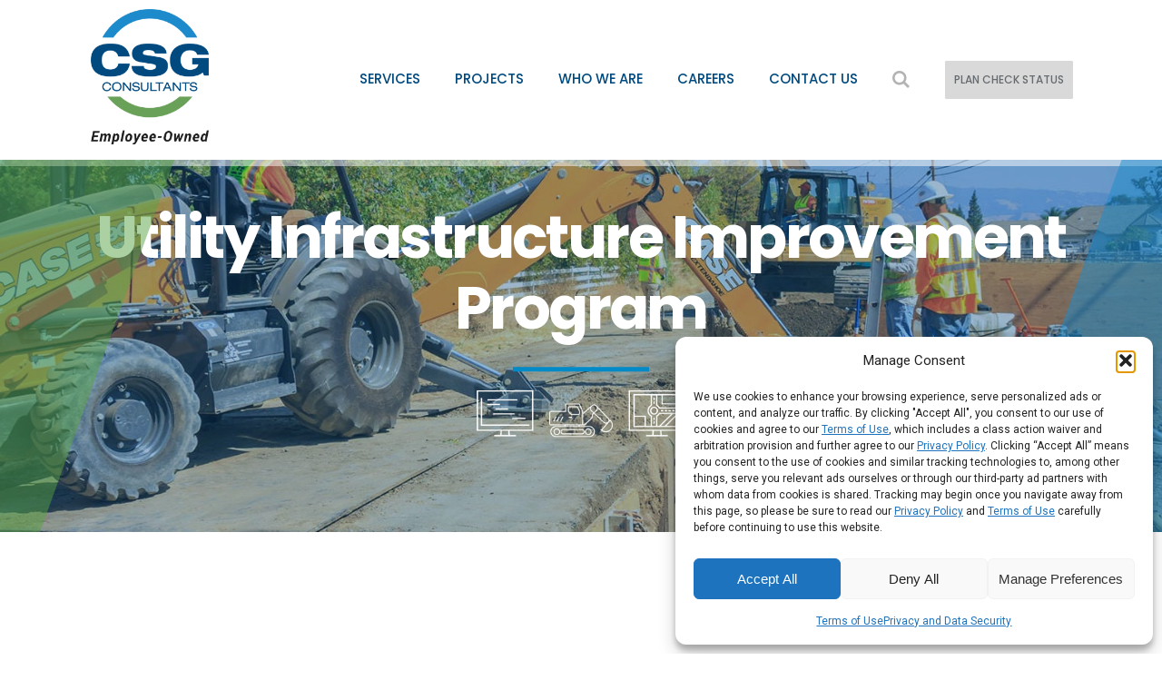

--- FILE ---
content_type: text/html; charset=UTF-8
request_url: https://www.csgengr.com/project/utility-infrastructure-improvement-program/
body_size: 11807
content:
<!DOCTYPE html>
<html lang="en-US" class="no-js">

<head>
  <title>Utility Infrastructure Improvement Program &#8211; CSG Consultants</title>
<meta name='robots' content='max-image-preview:large' />

	<script>(function(html){html.className = html.className.replace(/\bno-js\b/,'js')})(document.documentElement);</script>
	<meta charset='UTF-8'>
	<link rel='profile' href='http://gmpg.org/xfn/11'>
	<meta name="viewport" content="width=device-width, initial-scale=1">
	
<link rel="alternate" title="oEmbed (JSON)" type="application/json+oembed" href="https://www.csgengr.com/wp-json/oembed/1.0/embed?url=https%3A%2F%2Fwww.csgengr.com%2Fproject%2Futility-infrastructure-improvement-program%2F" />
<link rel="alternate" title="oEmbed (XML)" type="text/xml+oembed" href="https://www.csgengr.com/wp-json/oembed/1.0/embed?url=https%3A%2F%2Fwww.csgengr.com%2Fproject%2Futility-infrastructure-improvement-program%2F&#038;format=xml" />
<style id='wp-img-auto-sizes-contain-inline-css' type='text/css'>
img:is([sizes=auto i],[sizes^="auto," i]){contain-intrinsic-size:3000px 1500px}
/*# sourceURL=wp-img-auto-sizes-contain-inline-css */
</style>
<link rel='stylesheet' id='wp-block-library-css' href='https://www.csgengr.com/wp-includes/css/dist/block-library/style.min.css?ver=6.9' type='text/css' media='all' />
<style id='classic-theme-styles-inline-css' type='text/css'>
/*! This file is auto-generated */
.wp-block-button__link{color:#fff;background-color:#32373c;border-radius:9999px;box-shadow:none;text-decoration:none;padding:calc(.667em + 2px) calc(1.333em + 2px);font-size:1.125em}.wp-block-file__button{background:#32373c;color:#fff;text-decoration:none}
/*# sourceURL=/wp-includes/css/classic-themes.min.css */
</style>
<style id='global-styles-inline-css' type='text/css'>
:root{--wp--preset--aspect-ratio--square: 1;--wp--preset--aspect-ratio--4-3: 4/3;--wp--preset--aspect-ratio--3-4: 3/4;--wp--preset--aspect-ratio--3-2: 3/2;--wp--preset--aspect-ratio--2-3: 2/3;--wp--preset--aspect-ratio--16-9: 16/9;--wp--preset--aspect-ratio--9-16: 9/16;--wp--preset--color--black: #000000;--wp--preset--color--cyan-bluish-gray: #abb8c3;--wp--preset--color--white: #ffffff;--wp--preset--color--pale-pink: #f78da7;--wp--preset--color--vivid-red: #cf2e2e;--wp--preset--color--luminous-vivid-orange: #ff6900;--wp--preset--color--luminous-vivid-amber: #fcb900;--wp--preset--color--light-green-cyan: #7bdcb5;--wp--preset--color--vivid-green-cyan: #00d084;--wp--preset--color--pale-cyan-blue: #8ed1fc;--wp--preset--color--vivid-cyan-blue: #0693e3;--wp--preset--color--vivid-purple: #9b51e0;--wp--preset--gradient--vivid-cyan-blue-to-vivid-purple: linear-gradient(135deg,rgb(6,147,227) 0%,rgb(155,81,224) 100%);--wp--preset--gradient--light-green-cyan-to-vivid-green-cyan: linear-gradient(135deg,rgb(122,220,180) 0%,rgb(0,208,130) 100%);--wp--preset--gradient--luminous-vivid-amber-to-luminous-vivid-orange: linear-gradient(135deg,rgb(252,185,0) 0%,rgb(255,105,0) 100%);--wp--preset--gradient--luminous-vivid-orange-to-vivid-red: linear-gradient(135deg,rgb(255,105,0) 0%,rgb(207,46,46) 100%);--wp--preset--gradient--very-light-gray-to-cyan-bluish-gray: linear-gradient(135deg,rgb(238,238,238) 0%,rgb(169,184,195) 100%);--wp--preset--gradient--cool-to-warm-spectrum: linear-gradient(135deg,rgb(74,234,220) 0%,rgb(151,120,209) 20%,rgb(207,42,186) 40%,rgb(238,44,130) 60%,rgb(251,105,98) 80%,rgb(254,248,76) 100%);--wp--preset--gradient--blush-light-purple: linear-gradient(135deg,rgb(255,206,236) 0%,rgb(152,150,240) 100%);--wp--preset--gradient--blush-bordeaux: linear-gradient(135deg,rgb(254,205,165) 0%,rgb(254,45,45) 50%,rgb(107,0,62) 100%);--wp--preset--gradient--luminous-dusk: linear-gradient(135deg,rgb(255,203,112) 0%,rgb(199,81,192) 50%,rgb(65,88,208) 100%);--wp--preset--gradient--pale-ocean: linear-gradient(135deg,rgb(255,245,203) 0%,rgb(182,227,212) 50%,rgb(51,167,181) 100%);--wp--preset--gradient--electric-grass: linear-gradient(135deg,rgb(202,248,128) 0%,rgb(113,206,126) 100%);--wp--preset--gradient--midnight: linear-gradient(135deg,rgb(2,3,129) 0%,rgb(40,116,252) 100%);--wp--preset--font-size--small: 13px;--wp--preset--font-size--medium: 20px;--wp--preset--font-size--large: 36px;--wp--preset--font-size--x-large: 42px;--wp--preset--spacing--20: 0.44rem;--wp--preset--spacing--30: 0.67rem;--wp--preset--spacing--40: 1rem;--wp--preset--spacing--50: 1.5rem;--wp--preset--spacing--60: 2.25rem;--wp--preset--spacing--70: 3.38rem;--wp--preset--spacing--80: 5.06rem;--wp--preset--shadow--natural: 6px 6px 9px rgba(0, 0, 0, 0.2);--wp--preset--shadow--deep: 12px 12px 50px rgba(0, 0, 0, 0.4);--wp--preset--shadow--sharp: 6px 6px 0px rgba(0, 0, 0, 0.2);--wp--preset--shadow--outlined: 6px 6px 0px -3px rgb(255, 255, 255), 6px 6px rgb(0, 0, 0);--wp--preset--shadow--crisp: 6px 6px 0px rgb(0, 0, 0);}:where(.is-layout-flex){gap: 0.5em;}:where(.is-layout-grid){gap: 0.5em;}body .is-layout-flex{display: flex;}.is-layout-flex{flex-wrap: wrap;align-items: center;}.is-layout-flex > :is(*, div){margin: 0;}body .is-layout-grid{display: grid;}.is-layout-grid > :is(*, div){margin: 0;}:where(.wp-block-columns.is-layout-flex){gap: 2em;}:where(.wp-block-columns.is-layout-grid){gap: 2em;}:where(.wp-block-post-template.is-layout-flex){gap: 1.25em;}:where(.wp-block-post-template.is-layout-grid){gap: 1.25em;}.has-black-color{color: var(--wp--preset--color--black) !important;}.has-cyan-bluish-gray-color{color: var(--wp--preset--color--cyan-bluish-gray) !important;}.has-white-color{color: var(--wp--preset--color--white) !important;}.has-pale-pink-color{color: var(--wp--preset--color--pale-pink) !important;}.has-vivid-red-color{color: var(--wp--preset--color--vivid-red) !important;}.has-luminous-vivid-orange-color{color: var(--wp--preset--color--luminous-vivid-orange) !important;}.has-luminous-vivid-amber-color{color: var(--wp--preset--color--luminous-vivid-amber) !important;}.has-light-green-cyan-color{color: var(--wp--preset--color--light-green-cyan) !important;}.has-vivid-green-cyan-color{color: var(--wp--preset--color--vivid-green-cyan) !important;}.has-pale-cyan-blue-color{color: var(--wp--preset--color--pale-cyan-blue) !important;}.has-vivid-cyan-blue-color{color: var(--wp--preset--color--vivid-cyan-blue) !important;}.has-vivid-purple-color{color: var(--wp--preset--color--vivid-purple) !important;}.has-black-background-color{background-color: var(--wp--preset--color--black) !important;}.has-cyan-bluish-gray-background-color{background-color: var(--wp--preset--color--cyan-bluish-gray) !important;}.has-white-background-color{background-color: var(--wp--preset--color--white) !important;}.has-pale-pink-background-color{background-color: var(--wp--preset--color--pale-pink) !important;}.has-vivid-red-background-color{background-color: var(--wp--preset--color--vivid-red) !important;}.has-luminous-vivid-orange-background-color{background-color: var(--wp--preset--color--luminous-vivid-orange) !important;}.has-luminous-vivid-amber-background-color{background-color: var(--wp--preset--color--luminous-vivid-amber) !important;}.has-light-green-cyan-background-color{background-color: var(--wp--preset--color--light-green-cyan) !important;}.has-vivid-green-cyan-background-color{background-color: var(--wp--preset--color--vivid-green-cyan) !important;}.has-pale-cyan-blue-background-color{background-color: var(--wp--preset--color--pale-cyan-blue) !important;}.has-vivid-cyan-blue-background-color{background-color: var(--wp--preset--color--vivid-cyan-blue) !important;}.has-vivid-purple-background-color{background-color: var(--wp--preset--color--vivid-purple) !important;}.has-black-border-color{border-color: var(--wp--preset--color--black) !important;}.has-cyan-bluish-gray-border-color{border-color: var(--wp--preset--color--cyan-bluish-gray) !important;}.has-white-border-color{border-color: var(--wp--preset--color--white) !important;}.has-pale-pink-border-color{border-color: var(--wp--preset--color--pale-pink) !important;}.has-vivid-red-border-color{border-color: var(--wp--preset--color--vivid-red) !important;}.has-luminous-vivid-orange-border-color{border-color: var(--wp--preset--color--luminous-vivid-orange) !important;}.has-luminous-vivid-amber-border-color{border-color: var(--wp--preset--color--luminous-vivid-amber) !important;}.has-light-green-cyan-border-color{border-color: var(--wp--preset--color--light-green-cyan) !important;}.has-vivid-green-cyan-border-color{border-color: var(--wp--preset--color--vivid-green-cyan) !important;}.has-pale-cyan-blue-border-color{border-color: var(--wp--preset--color--pale-cyan-blue) !important;}.has-vivid-cyan-blue-border-color{border-color: var(--wp--preset--color--vivid-cyan-blue) !important;}.has-vivid-purple-border-color{border-color: var(--wp--preset--color--vivid-purple) !important;}.has-vivid-cyan-blue-to-vivid-purple-gradient-background{background: var(--wp--preset--gradient--vivid-cyan-blue-to-vivid-purple) !important;}.has-light-green-cyan-to-vivid-green-cyan-gradient-background{background: var(--wp--preset--gradient--light-green-cyan-to-vivid-green-cyan) !important;}.has-luminous-vivid-amber-to-luminous-vivid-orange-gradient-background{background: var(--wp--preset--gradient--luminous-vivid-amber-to-luminous-vivid-orange) !important;}.has-luminous-vivid-orange-to-vivid-red-gradient-background{background: var(--wp--preset--gradient--luminous-vivid-orange-to-vivid-red) !important;}.has-very-light-gray-to-cyan-bluish-gray-gradient-background{background: var(--wp--preset--gradient--very-light-gray-to-cyan-bluish-gray) !important;}.has-cool-to-warm-spectrum-gradient-background{background: var(--wp--preset--gradient--cool-to-warm-spectrum) !important;}.has-blush-light-purple-gradient-background{background: var(--wp--preset--gradient--blush-light-purple) !important;}.has-blush-bordeaux-gradient-background{background: var(--wp--preset--gradient--blush-bordeaux) !important;}.has-luminous-dusk-gradient-background{background: var(--wp--preset--gradient--luminous-dusk) !important;}.has-pale-ocean-gradient-background{background: var(--wp--preset--gradient--pale-ocean) !important;}.has-electric-grass-gradient-background{background: var(--wp--preset--gradient--electric-grass) !important;}.has-midnight-gradient-background{background: var(--wp--preset--gradient--midnight) !important;}.has-small-font-size{font-size: var(--wp--preset--font-size--small) !important;}.has-medium-font-size{font-size: var(--wp--preset--font-size--medium) !important;}.has-large-font-size{font-size: var(--wp--preset--font-size--large) !important;}.has-x-large-font-size{font-size: var(--wp--preset--font-size--x-large) !important;}
:where(.wp-block-post-template.is-layout-flex){gap: 1.25em;}:where(.wp-block-post-template.is-layout-grid){gap: 1.25em;}
:where(.wp-block-term-template.is-layout-flex){gap: 1.25em;}:where(.wp-block-term-template.is-layout-grid){gap: 1.25em;}
:where(.wp-block-columns.is-layout-flex){gap: 2em;}:where(.wp-block-columns.is-layout-grid){gap: 2em;}
:root :where(.wp-block-pullquote){font-size: 1.5em;line-height: 1.6;}
/*# sourceURL=global-styles-inline-css */
</style>
<link rel='stylesheet' id='cmplz-general-css' href='https://www.csgengr.com/wp-content/plugins/complianz-gdpr-premium/assets/css/cookieblocker.min.css?ver=1761999313' type='text/css' media='all' />
<link rel='stylesheet' id='csg-bootstarp-css' href='https://www.csgengr.com/wp-content/themes/csg-consultants/dist/assets/stylesheets/bootstrap.min.css?ver=2.0.1' type='text/css' media='all' />
<link rel='stylesheet' id='csg-fonts-css' href='https://fonts.googleapis.com/css?family=Poppins%3A400%2C500%2C700%7CRoboto%3A400%2C700&#038;ver=2.0.1' type='text/css' media='all' />
<link rel='stylesheet' id='csg-bxslider-css' href='https://www.csgengr.com/wp-content/themes/csg-consultants/dist/assets/bxslider/jquery.bxslider.min.css?ver=2.0.1' type='text/css' media='all' />
<link rel='stylesheet' id='csg-css' href='https://www.csgengr.com/wp-content/themes/csg-consultants/style.css?ver=2.0.1' type='text/css' media='all' />
<link rel='stylesheet' id='anb-style-css' href='https://www.csgengr.com/wp-content/plugins/alert-notice-boxes/css/anb.css?ver=240730-225427' type='text/css' media='all' />
<link rel='stylesheet' id='anb-dynamic-style-css' href='https://www.csgengr.com/wp-content/plugins/alert-notice-boxes/css/anb-dynamic.css?ver=250522-203002' type='text/css' media='all' />
<script type="text/javascript" src="https://www.csgengr.com/wp-includes/js/jquery/jquery.min.js?ver=3.7.1" id="jquery-core-js"></script>
<script type="text/javascript" src="https://www.csgengr.com/wp-includes/js/jquery/jquery-migrate.min.js?ver=3.4.1" id="jquery-migrate-js"></script>
<script type="text/javascript" src="https://www.csgengr.com/wp-content/plugins/alert-notice-boxes/js/anb.js?ver=240730-225427" id="anb-js-js"></script>
<link rel="https://api.w.org/" href="https://www.csgengr.com/wp-json/" /><link rel="EditURI" type="application/rsd+xml" title="RSD" href="https://www.csgengr.com/xmlrpc.php?rsd" />
<meta name="generator" content="WordPress 6.9" />
<link rel="canonical" href="https://www.csgengr.com/project/utility-infrastructure-improvement-program/" />
<link rel='shortlink' href='https://www.csgengr.com/?p=1314' />
			<style>.cmplz-hidden {
					display: none !important;
				}</style><meta name="generator" content="Elementor 3.34.1; features: additional_custom_breakpoints; settings: css_print_method-external, google_font-enabled, font_display-auto">
			<style>
				.e-con.e-parent:nth-of-type(n+4):not(.e-lazyloaded):not(.e-no-lazyload),
				.e-con.e-parent:nth-of-type(n+4):not(.e-lazyloaded):not(.e-no-lazyload) * {
					background-image: none !important;
				}
				@media screen and (max-height: 1024px) {
					.e-con.e-parent:nth-of-type(n+3):not(.e-lazyloaded):not(.e-no-lazyload),
					.e-con.e-parent:nth-of-type(n+3):not(.e-lazyloaded):not(.e-no-lazyload) * {
						background-image: none !important;
					}
				}
				@media screen and (max-height: 640px) {
					.e-con.e-parent:nth-of-type(n+2):not(.e-lazyloaded):not(.e-no-lazyload),
					.e-con.e-parent:nth-of-type(n+2):not(.e-lazyloaded):not(.e-no-lazyload) * {
						background-image: none !important;
					}
				}
			</style>
			<link rel="icon" href="https://www.csgengr.com/wp-content/uploads/2017/10/cropped-logo-1-32x32.png" sizes="32x32" />
<link rel="icon" href="https://www.csgengr.com/wp-content/uploads/2017/10/cropped-logo-1-192x192.png" sizes="192x192" />
<link rel="apple-touch-icon" href="https://www.csgengr.com/wp-content/uploads/2017/10/cropped-logo-1-180x180.png" />
<meta name="msapplication-TileImage" content="https://www.csgengr.com/wp-content/uploads/2017/10/cropped-logo-1-270x270.png" />

</head>
<body data-cmplz=1 class="wp-singular csg-project-template-default single single-csg-project postid-1314 wp-theme-csg-consultants elementor-default elementor-kit-6462">


<header class="siteHeader">
  <div class="siteHeader__inner">
    <div class="container">
      <div class="row siteHeader__flex">
        <div class="col-xs-10 col-lg-2 text-xs-center">
          <div class="siteHeader__identity">
            <a href="https://www.csgengr.com/"><img src="https://www.csgengr.com/wp-content/themes/csg-consultants/dist/assets/images/CSG-Logo.png" alt=""></a>
          </div>
        </div>

        <div class="col-sm-8 col-md-10 col-xs-2 siteHeader__nav">
          <nav class="primaryNav hidden-md-down"><ul id="menu-primary-navigation-header" class="menu"><li id="menu-item-566" class="menu-item menu-item-type-post_type menu-item-object-page menu-item-566"><a href="https://www.csgengr.com/services/">Services</a></li>
<li id="menu-item-266" class="menu-item menu-item-type-post_type menu-item-object-page menu-item-266"><a href="https://www.csgengr.com/projects/">Projects</a></li>
<li id="menu-item-262" class="menu-item menu-item-type-post_type menu-item-object-page menu-item-262"><a href="https://www.csgengr.com/who-we-are/">Who We Are</a></li>
<li id="menu-item-8744" class="menu-item menu-item-type-custom menu-item-object-custom menu-item-8744"><a href="https://job-boards.greenhouse.io/csgconsultants">Careers</a></li>
<li id="menu-item-261" class="menu-item menu-item-type-post_type menu-item-object-page menu-item-261"><a href="https://www.csgengr.com/contact-us/">Contact Us</a></li>
<li class="menu-item no-decoration">
  <span class="search-icon hidden-md-down"></span>

  <div class="menu-item--submenu">
    <div class="menu-item--submenu-inner searchForm">
      <form role="search" method="get" class="search-form" action="https://www.csgengr.com/">
        <label>
          <span class="sr-only">Search For:</span>
          <input type="search" class="search-field" value="" name="s" placeholder="Search for &hellip;" />
        </label>

        <button type="submit" class="search-submit sr-only">Search</button>
      </form>
    </div>
  </div>
</li>
  <li class="menu-item no-decoration">
    <a href="https://plancheck.csgengr.com/plancheck/" class="btn btn-secondary primaryNav__cta">PLAN CHECK STATUS</a>
  </li>
</ul></nav>

          <button type="button" class="navbar-toggle collapsed hidden-lg-up" data-toggle="collapse" data-target=".primaryNav--mobile" aria-expanded="false">
            <svg class="svg-icon icon-menu"><use xlink:href="#icon-menu"></use></svg><span class="mls"></span>
          </button>
        </div>
      </div>
    </div>
  </div>
</header>

<div class="primaryNav--mobile hidden-lg-up">
  <ul id="menu-primary-navigation-header" class="menu"><li id="menu-item-566" class="menu-item menu-item-type-post_type menu-item-object-page menu-item-566"><a href="https://www.csgengr.com/services/">Services</a></li>
<li id="menu-item-266" class="menu-item menu-item-type-post_type menu-item-object-page menu-item-266"><a href="https://www.csgengr.com/projects/">Projects</a></li>
<li id="menu-item-262" class="menu-item menu-item-type-post_type menu-item-object-page menu-item-262"><a href="https://www.csgengr.com/who-we-are/">Who We Are</a></li>
<li id="menu-item-8744" class="menu-item menu-item-type-custom menu-item-object-custom menu-item-8744"><a href="https://job-boards.greenhouse.io/csgconsultants">Careers</a></li>
<li id="menu-item-261" class="menu-item menu-item-type-post_type menu-item-object-page menu-item-261"><a href="https://www.csgengr.com/contact-us/">Contact Us</a></li>
<li class="menu-item no-decoration">
  <span class="search-icon hidden-md-down"></span>

  <div class="menu-item--submenu">
    <div class="menu-item--submenu-inner searchForm">
      <form role="search" method="get" class="search-form" action="https://www.csgengr.com/">
        <label>
          <span class="sr-only">Search For:</span>
          <input type="search" class="search-field" value="" name="s" placeholder="Search for &hellip;" />
        </label>

        <button type="submit" class="search-submit sr-only">Search</button>
      </form>
    </div>
  </div>
</li>
  <li class="menu-item no-decoration">
    <a href="https://plancheck.csgengr.com/plancheck/" class="btn btn-secondary primaryNav__cta">PLAN CHECK STATUS</a>
  </li>
</ul>
</div>

  <div class="js-headerCarousel" data-has-decorator="1">
    <span class="decorator"
      data-decorator-color="#57a142"
      data-decorator-opacity="0.5"
      data-decorator-w="15%"
      data-decorator-h="130%"
      data-decorator-position="top left"></span>
    <span class="decorator"
      data-decorator-color="#1d8bcb"
      data-decorator-opacity="0.5"
      data-decorator-w="15%"
      data-decorator-h="130%"
      data-decorator-position="bottom right"></span>
  <a href="#" class="headerCarousel__nav headerCarousel__nav--prev"></a>
  <a href="#" class="headerCarousel__nav headerCarousel__nav--next"></a>

  <div class="headerCarouselContainer">
    <div class="headerCarousel">
      <style type="text/css" media="screen">
        .headerCarousel {
          /*padding-top: 32%;*/
          padding-top: 90%;
        }

        @media screen and (orientation:landscape) {
          .headerCarousel {
            padding-top: 32%;
          }
        }
      </style>
      <div class="headerCarousel__inner">
          <div class="headerCarousel__item headerCarousel__item-0 image-2132073749">
              <style type="text/css" media="screen">
                .image-2132073749 {
                  background: url(https://www.csgengr.com/wp-content/uploads/2017/10/hero-utiity-infrastructure-1520x500.jpg) no-repeat center center;
                  background-size: cover;
                }
                @media screen and (orientation:landscape) {
                  .image-2132073749 {
                    background-image: url(https://www.csgengr.com/wp-content/uploads/2017/10/hero-utiity-infrastructure-1520x500.jpg) no-repeat center center;
                    background-size: cover;
                  }
                }
              </style>
                        <div class="headerCarousel__item--inner">
              <h2 class="headerCarousel__item--title">Utility Infrastructure Improvement Program</h2>

              <div class="headerCarousel__item--content"></div>

    <hr class="projectServiceIcons--separator">
  <div class="projectServiceIcons " data-size="huge">
      <span class="projectServiceIcons--item" data-title="Program &amp; Project Management"><img src="https://www.csgengr.com/wp-content/uploads/2017/06/program-project-mng-icon-white.png"  alt="" /></span>
      <span class="projectServiceIcons--item" data-title="Construction Management &amp; Inspection"><img src="https://www.csgengr.com/wp-content/uploads/2017/01/Construction-Management-white-icon-3.png"  alt="" /></span>
      <span class="projectServiceIcons--item" data-title="Civil &amp; Structural Design"><img src="https://www.csgengr.com/wp-content/uploads/2017/10/civil-stuructural-design-icon-white.png"  alt="" /></span>
  </div>


<div class="headerCarousel__jobFilters">


</div>            </div>
          </div>
      </div>
    </div>
  </div>

</div>

<div class="container project">
  <div class="row project__excerpt">
    <div class="col-xs-12">
      
    </div>
  </div>

  <div class="row project__details">
    <div class="col-md-3">
      <div class="project__side">
        <h3 class="project__side--heading">CLIENT</h3>
        City of Morgan Hill, CA
      </div>

        <div class="project__side">
          <h3 class="project__side--heading">SERVICE TYPE</h3>
          <ul>
              <li>Program &amp; Project Management</li>
              <li>Construction Management &amp; Inspection</li>
              <li>Civil &amp; Structural Design</li>
          </ul>
        </div>

    </div>

    <div class="col-md-9 project__details--content content">
      <p>CSG is providing program management, design services, and construction management services to the City for their $18 million sewer and water improvements program, as part of the City’s bond measure. CSG successfully coordinated the design teams of two separate projects (water line and water tank) to help reduce the overall cost of the projects. Examples of CSG&#8217;s services include:</p>
<ul>
<li>Working with City in preparing each project scope of work, budget, and schedule</li>
<li>Preparing RFP documents for design services per the City requirements for each project</li>
<li>Preparing documents required to obtain Authorization to Proceed with Construction</li>
<li>Coordinating with other stakeholders/agencies such as the Santa Clara Valley Water District, PG&amp;E, Charter Cable, and Verizon/Frontier</li>
<li>Overseeing projects during the planning, design, and construction phases</li>
<li>Preparing the contract award package per City requirements</li>
<li>Attending City Council and public meetings and assisting with material preparation for the meetings</li>
<li>Construction management for various utility projects</li>
<li>Program and projects control, and program close-out</li>
</ul>

    </div>
  </div>

  <div class="row project__slideshow">
    <div class="col-xs-12 col-md-10 push-md-1">
      <ul class="bxslider" data-pager-inside="1">
        <li><img src="https://www.csgengr.com/wp-content/uploads/2017/10/utility_infra_slideshow01-1200x750.jpg" alt="" /></li>
        <li><img src="https://www.csgengr.com/wp-content/uploads/2017/10/utility_infra_slideshow02-1200x750.jpg" alt="" /></li>
        <li><img src="https://www.csgengr.com/wp-content/uploads/2017/10/utility_infra_slideshow04-1200x750.jpg" alt="" /></li>
        <li><img src="https://www.csgengr.com/wp-content/uploads/2017/10/utility_infra_slideshow03-1-1200x750.jpg" alt="" /></li>
      </ul>
    </div>
  </div>
</div>

  <div class="relatedProjects">
    <header>
      <h2 class="relatedProjects--heading">Related Projects</h2>
    </header>

    <div class="container">
      <div class="row">
        <div class="col-xs-12 col-md-6 col-lg-4 project__related">
          <a class="project__related--inner" href="https://www.csgengr.com/project/el-cerrito-ave-and-crystal-springs-blvd-sewer-trunkline-upsizing/">
            <div class="project__related--thumb"><img src="https://www.csgengr.com/wp-content/uploads/2017/10/El-Cerrito_hero-600x560.jpg" alt="" /></div>
            <div class="project__related--content">
              <h3>El Cerrito Ave. and Crystal Springs Blvd. Sewer Trunkline Upsizing</h3>
              <p>Town of Hillsborough, CA</p>
    <hr class="projectServiceIcons--separator">
  <div class="projectServiceIcons " data-size="">
      <span class="projectServiceIcons--item" data-title="Construction Management &amp; Inspection"><img src="https://www.csgengr.com/wp-content/uploads/2017/01/Construction-Management-white-icon-3.png"  alt="" /></span>
  </div>
            </div>
          </a>
        </div>
        <div class="col-xs-12 col-md-6 col-lg-4 project__related">
          <a class="project__related--inner" href="https://www.csgengr.com/project/vista-water-tank/">
            <div class="project__related--thumb"><img src="https://www.csgengr.com/wp-content/uploads/2017/10/hero-vista-600x560.jpg" alt="" /></div>
            <div class="project__related--content">
              <h3>Vista Water Tank</h3>
              <p>Town of Hillsborough, CA</p>
    <hr class="projectServiceIcons--separator">
  <div class="projectServiceIcons " data-size="">
      <span class="projectServiceIcons--item" data-title="Building &amp; Safety"><img src="https://www.csgengr.com/wp-content/uploads/2017/10/building-safety-icon-white.png"  alt="" /></span>
      <span class="projectServiceIcons--item" data-title="Civil &amp; Structural Design"><img src="https://www.csgengr.com/wp-content/uploads/2017/10/civil-stuructural-design-icon-white.png"  alt="" /></span>
      <span class="projectServiceIcons--item" data-title="Construction Management &amp; Inspection"><img src="https://www.csgengr.com/wp-content/uploads/2017/01/Construction-Management-white-icon-3.png"  alt="" /></span>
  </div>
            </div>
          </a>
        </div>
      </div>
    </div>
  </div>


<footer class="siteFooter image-2837980952">
<style type="text/css" media="screen">

  .image-2837980952 {
      background: url(https://www.csgengr.com/wp-content/uploads/2016/11/footer-bg-400x720.jpg) no-repeat center center;
        background-size: cover;
  }

  @media screen and (orientation:landscape) {
    .image-2837980952 {
        background: url(https://www.csgengr.com/wp-content/uploads/2016/11/footer-bg-1521x700.jpg) no-repeat center center;
            background-size: cover;
    }
  }
</style>
    <div class="siteFooter__content" data-has-decorator="1">
    <span class="decorator"
      data-decorator-color="#004a7f"
      data-decorator-opacity="0.0"
      data-decorator-w="12%"
      data-decorator-h="75%"
      data-decorator-position="bottom left"></span>
    <span class="decorator"
      data-decorator-color="#69a058"
      data-decorator-opacity="0.0"
      data-decorator-w="5%"
      data-decorator-h="150%"
      data-decorator-position="top right"></span>
  
    <div class="container">
      <div class="row">
        <div class="col-xs-12 text-xs-center content">
          <h1>We're here to serve you. . .</h1>
          <div class="row">
            <div class="col-lg-8 push-lg-2">
              <p>...with offices throughout California, experienced staff, and flexibility to meet your specific municipal service or contract staff support needs.</p>


              <p class="siteFooter__content--cta ">
                  <a href="https://www.csgengr.com/contact-us/" class="btn btn-hallow btn-xxl">CONTACT US</a>
              </p>
            </div>
          </div>
        </div>
      </div>
    </div>
  </div>


  <div class="siteFooter__nav">
    <div class="container">
      <div class="row col-lg-no-pad">
        <div class="col-xs-12 col-md-4 col-lg-2 text-xs-center">
          <div class="siteFooter__identity"><img src="https://www.csgengr.com/wp-content/uploads/2018/11/CSG_EO_Footer.png" alt=""></div>
        </div>

        <div class="siteFooter__separator col-xs-12 hidden-md-up "></div>

        <div class="col-xs-12 col-md-8 col-lg-4">
            <h4 class="siteFooter__secondaryNav--title">Working exclusively for public agencies</h4>

          <nav class="siteFooter__secondaryNav">
            <ul id="menu-footer-navigation-side" class="menu"><li id="menu-item-38" class="menu-item menu-item-type-custom menu-item-object-custom menu-item-38"><a>San Francisco Bay Area</a></li>
<li id="menu-item-672" class="menu-item menu-item-type-custom menu-item-object-custom menu-item-672"><a>Sacramento Region</a></li>
<li id="menu-item-675" class="menu-item menu-item-type-custom menu-item-object-custom menu-item-675"><a>Central Valley</a></li>
<li id="menu-item-39" class="menu-item menu-item-type-custom menu-item-object-custom menu-item-39"><a>Southern California</a></li>
<li id="menu-item-1051" class="menu-item menu-item-type-custom menu-item-object-custom menu-item-1051"><a>Central Coast</a></li>
</ul>
          </nav>
        </div>

        <div class="siteFooter__separator col-xs-12 hidden-lg-up "></div>

        <div class="col-xs-12 col-md-6 col-lg-4">
          <nav class="siteFooter__primaryNav columnMenu has-2-cols">
            <ul id="menu-footer-navigation-center" class="menu"><li id="menu-item-743" class="menu-item menu-item-type-post_type menu-item-object-page menu-item-743"><a href="https://www.csgengr.com/services/">Services</a></li>
<li id="menu-item-742" class="menu-item menu-item-type-post_type menu-item-object-page menu-item-742"><a href="https://www.csgengr.com/projects/">Projects</a></li>
<li id="menu-item-627" class="menu-item menu-item-type-post_type menu-item-object-page menu-item-627"><a href="https://www.csgengr.com/who-we-are/">Who We Are</a></li>
<li id="menu-item-40" class="menu-item menu-item-type-custom menu-item-object-custom menu-item-40"><a href="https://plancheck.csgengr.com/plancheck/">Plan Check Status</a></li>
<li id="menu-item-42" class="menu-item menu-item-type-custom menu-item-object-custom menu-item-42"><a href="https://sendfile.csgengr.com/">Send File</a></li>
<li id="menu-item-628" class="menu-item menu-item-type-post_type menu-item-object-page menu-item-628"><a href="https://www.csgengr.com/contact-us/">Contact Us</a></li>
</ul>
          </nav>
        </div>

        <div class="siteFooter__separator col-xs-12 hidden-md-up"></div>

        <div class="col-xs-12 col-md-6 col-lg-2">
          <div class="hidden-sm-down  text-xs-center text-md-right">  <div class="siteFooter__cta"><a href="tel:8887942016">Call Us: (888) 794-2016</a></div>

</div>

<div class="siteFooter__social text-xs-center text-md-right">
  <h4 class="siteFooter__social__title">Connect:</h4>
  <nav class="socialBar">
    <ul>
        <li><a href="https://www.linkedin.com/company/csg-consultants">
          <svg class="socialBar__icon svg-icon icon-linkedin"><use xlink:href="#icon-linkedin"></use></svg></a></li>
    </ul>
  </nav>
</div>        </div>


        <div class="siteFooter__separator col-xs-12 hidden-md-up"></div>
        <div class="hidden-md-up">  <div class="siteFooter__cta"><a href="tel:8887942016">Call Us: (888) 794-2016</a></div>

</div>

      </div>
    </div>
  </div>

  <div class="siteFooter__footer">
    <div class="container">
      <div class="row">
        <div class="col-xs-12 col-md-8 float-md-right text-xs-center text-md-right siteFooter_footer--nav">
          <nav class="menubar">
            <ul id="menu-footer-navigation-bottom-side" class="menu"><li id="menu-item-9442" class="menu-item menu-item-type-post_type menu-item-object-page menu-item-9442"><a href="https://www.csgengr.com/terms-of-use/">Terms of Use</a></li>
<li id="menu-item-9443" class="menu-item menu-item-type-post_type menu-item-object-page menu-item-privacy-policy menu-item-9443"><a rel="privacy-policy" href="https://www.csgengr.com/privacy-and-data-security/">Privacy and Data Security</a></li>
<li id="menu-item-1078" class="menu-item menu-item-type-post_type menu-item-object-page menu-item-1078"><a href="https://www.csgengr.com/employee-tools/">Employee Tools</a></li>
</ul>
          </nav>
        </div>
        <div class="col-xs-12 col-md-4 float-md-left text-xs-center text-md-left siteFooter_footer--copyright">
          <p>Copyright &copy; CSG Consultants 2026</p>
        </div>
      </div>
    </div>
  </div>

</footer>

<svg style="position: absolute; width: 0; height: 0; overflow: hidden;" version="1.1" xmlns="http://www.w3.org/2000/svg" xmlns:xlink="http://www.w3.org/1999/xlink">
<defs>
<symbol id="icon-search" viewBox="0 0 32 32">
<title>search</title>
<path class="path1" d="M31.008 27.231l-7.58-6.447c-0.784-0.705-1.622-1.029-2.299-0.998 1.789-2.096 2.87-4.815 2.87-7.787 0-6.627-5.373-12-12-12s-12 5.373-12 12 5.373 12 12 12c2.972 0 5.691-1.081 7.787-2.87-0.031 0.677 0.293 1.515 0.998 2.299l6.447 7.58c1.104 1.226 2.907 1.33 4.007 0.23s0.997-2.903-0.23-4.007zM12 20c-4.418 0-8-3.582-8-8s3.582-8 8-8 8 3.582 8 8-3.582 8-8 8z"></path>
</symbol>
<symbol id="icon-menu" viewBox="0 0 32 32">
<title>menu</title>
<path class="path1" d="M2 6h28v6h-28zM2 14h28v6h-28zM2 22h28v6h-28z"></path>
</symbol>
<symbol id="icon-facebook" viewBox="0 0 32 32">
<title>facebook</title>
<path class="path1" d="M29 0h-26c-1.65 0-3 1.35-3 3v26c0 1.65 1.35 3 3 3h13v-14h-4v-4h4v-2c0-3.306 2.694-6 6-6h4v4h-4c-1.1 0-2 0.9-2 2v2h6l-1 4h-5v14h9c1.65 0 3-1.35 3-3v-26c0-1.65-1.35-3-3-3z"></path>
</symbol>
<symbol id="icon-twitter" viewBox="0 0 32 32">
<title>twitter</title>
<path class="path1" d="M32 7.075c-1.175 0.525-2.444 0.875-3.769 1.031 1.356-0.813 2.394-2.1 2.887-3.631-1.269 0.75-2.675 1.3-4.169 1.594-1.2-1.275-2.906-2.069-4.794-2.069-3.625 0-6.563 2.938-6.563 6.563 0 0.512 0.056 1.012 0.169 1.494-5.456-0.275-10.294-2.888-13.531-6.862-0.563 0.969-0.887 2.1-0.887 3.3 0 2.275 1.156 4.287 2.919 5.463-1.075-0.031-2.087-0.331-2.975-0.819 0 0.025 0 0.056 0 0.081 0 3.181 2.263 5.838 5.269 6.437-0.55 0.15-1.131 0.231-1.731 0.231-0.425 0-0.831-0.044-1.237-0.119 0.838 2.606 3.263 4.506 6.131 4.563-2.25 1.762-5.075 2.813-8.156 2.813-0.531 0-1.050-0.031-1.569-0.094 2.913 1.869 6.362 2.95 10.069 2.95 12.075 0 18.681-10.006 18.681-18.681 0-0.287-0.006-0.569-0.019-0.85 1.281-0.919 2.394-2.075 3.275-3.394z"></path>
</symbol>
<symbol id="icon-vimeo" viewBox="0 0 32 32">
<title>vimeo2</title>
<path class="path1" d="M29 0h-26c-1.65 0-3 1.35-3 3v26c0 1.65 1.35 3 3 3h26c1.65 0 3-1.35 3-3v-26c0-1.65-1.35-3-3-3zM26.925 10.625c-0.1 2.25-1.675 5.331-4.719 9.244-3.144 4.087-5.806 6.131-7.981 6.131-1.35 0-2.488-1.244-3.419-3.731-0.625-2.281-1.244-4.563-1.869-6.844-0.688-2.488-1.431-3.731-2.225-3.731-0.175 0-0.781 0.363-1.813 1.088l-1.087-1.4c1.144-1 2.269-2.006 3.375-3.006 1.525-1.313 2.662-2.006 3.425-2.075 1.8-0.175 2.906 1.056 3.325 3.687 0.45 2.844 0.762 4.606 0.938 5.3 0.519 2.356 1.088 3.531 1.712 3.531 0.481 0 1.212-0.762 2.181-2.294s1.488-2.694 1.556-3.494c0.137-1.319-0.381-1.981-1.556-1.981-0.556 0-1.125 0.125-1.712 0.381 1.137-3.719 3.306-5.531 6.512-5.425 2.375 0.069 3.494 1.606 3.356 4.619z"></path>
</symbol>
<symbol id="icon-linkedin" viewBox="0 0 32 32">
<title>linkedin</title>
<path class="path1" d="M29 0h-26c-1.65 0-3 1.35-3 3v26c0 1.65 1.35 3 3 3h26c1.65 0 3-1.35 3-3v-26c0-1.65-1.35-3-3-3zM12 26h-4v-14h4v14zM10 10c-1.106 0-2-0.894-2-2s0.894-2 2-2c1.106 0 2 0.894 2 2s-0.894 2-2 2zM26 26h-4v-8c0-1.106-0.894-2-2-2s-2 0.894-2 2v8h-4v-14h4v2.481c0.825-1.131 2.087-2.481 3.5-2.481 2.488 0 4.5 2.238 4.5 5v9z"></path>
</symbol>
</defs>
</svg><script type="speculationrules">
{"prefetch":[{"source":"document","where":{"and":[{"href_matches":"/*"},{"not":{"href_matches":["/wp-*.php","/wp-admin/*","/wp-content/uploads/*","/wp-content/*","/wp-content/plugins/*","/wp-content/themes/csg-consultants/*","/*\\?(.+)"]}},{"not":{"selector_matches":"a[rel~=\"nofollow\"]"}},{"not":{"selector_matches":".no-prefetch, .no-prefetch a"}}]},"eagerness":"conservative"}]}
</script>

<!-- Consent Management powered by Complianz | GDPR/CCPA Cookie Consent https://wordpress.org/plugins/complianz-gdpr -->
<div id="cmplz-cookiebanner-container"><div class="cmplz-cookiebanner cmplz-hidden banner-1 csg-consent optin cmplz-bottom-right cmplz-categories-type-view-preferences" aria-modal="true" data-nosnippet="true" role="dialog" aria-live="polite" aria-labelledby="cmplz-header-1-optin" aria-describedby="cmplz-message-1-optin">
	<div class="cmplz-header">
		<div class="cmplz-logo"></div>
		<div class="cmplz-title" id="cmplz-header-1-optin">Manage Consent</div>
		<div class="cmplz-close" tabindex="0" role="button" aria-label="Close dialog">
			<svg aria-hidden="true" focusable="false" data-prefix="fas" data-icon="times" class="svg-inline--fa fa-times fa-w-11" role="img" xmlns="http://www.w3.org/2000/svg" viewBox="0 0 352 512"><path fill="currentColor" d="M242.72 256l100.07-100.07c12.28-12.28 12.28-32.19 0-44.48l-22.24-22.24c-12.28-12.28-32.19-12.28-44.48 0L176 189.28 75.93 89.21c-12.28-12.28-32.19-12.28-44.48 0L9.21 111.45c-12.28 12.28-12.28 32.19 0 44.48L109.28 256 9.21 356.07c-12.28 12.28-12.28 32.19 0 44.48l22.24 22.24c12.28 12.28 32.2 12.28 44.48 0L176 322.72l100.07 100.07c12.28 12.28 32.2 12.28 44.48 0l22.24-22.24c12.28-12.28 12.28-32.19 0-44.48L242.72 256z"></path></svg>
		</div>
	</div>

	<div class="cmplz-divider cmplz-divider-header"></div>
	<div class="cmplz-body">
		<div class="cmplz-message" id="cmplz-message-1-optin"><p>We use cookies to enhance your browsing experience, serve personalized ads or content, and analyze our traffic. By clicking "Accept All", you consent to our use of cookies and agree to our&nbsp;<a href="https://www.csgengr.com/terms-of-use/">Terms of Use</a>, which includes a class action waiver and arbitration provision and further agree to our&nbsp;<a href="https://www.csgengr.com/privacy-and-data-security/">Privacy Policy</a>. Clicking “Accept All” means you consent to the use of cookies and similar tracking technologies to, among other things, serve you relevant ads ourselves or through our third-party ad partners with whom data from cookies is shared. Tracking may begin once you navigate away from this page, so please be sure to read our&nbsp;<a href="https://www.csgengr.com/privacy-and-data-security/">Privacy Policy</a>&nbsp;and&nbsp;<a href="https://www.csgengr.com/terms-of-use/">Terms of Use</a>&nbsp;carefully before continuing to use this website.</p></div>
		<!-- categories start -->
		<div class="cmplz-categories">
			<details class="cmplz-category cmplz-functional" >
				<summary>
						<span class="cmplz-category-header">
							<span class="cmplz-category-title">Functional</span>
							<span class='cmplz-always-active'>
								<span class="cmplz-banner-checkbox">
									<input type="checkbox"
										   id="cmplz-functional-optin"
										   data-category="cmplz_functional"
										   class="cmplz-consent-checkbox cmplz-functional"
										   size="40"
										   value="1"/>
									<label class="cmplz-label" for="cmplz-functional-optin"><span class="screen-reader-text">Functional</span></label>
								</span>
								Always active							</span>
							<span class="cmplz-icon cmplz-open">
								<svg xmlns="http://www.w3.org/2000/svg" viewBox="0 0 448 512"  height="18" ><path d="M224 416c-8.188 0-16.38-3.125-22.62-9.375l-192-192c-12.5-12.5-12.5-32.75 0-45.25s32.75-12.5 45.25 0L224 338.8l169.4-169.4c12.5-12.5 32.75-12.5 45.25 0s12.5 32.75 0 45.25l-192 192C240.4 412.9 232.2 416 224 416z"/></svg>
							</span>
						</span>
				</summary>
				<div class="cmplz-description">
					<span class="cmplz-description-functional">The technical storage or access is strictly necessary for the legitimate purpose of enabling the use of a specific service explicitly requested by the subscriber or user, or for the sole purpose of carrying out the transmission of a communication over an electronic communications network.</span>
				</div>
			</details>

			<details class="cmplz-category cmplz-preferences" >
				<summary>
						<span class="cmplz-category-header">
							<span class="cmplz-category-title">Preferences</span>
							<span class="cmplz-banner-checkbox">
								<input type="checkbox"
									   id="cmplz-preferences-optin"
									   data-category="cmplz_preferences"
									   class="cmplz-consent-checkbox cmplz-preferences"
									   size="40"
									   value="1"/>
								<label class="cmplz-label" for="cmplz-preferences-optin"><span class="screen-reader-text">Preferences</span></label>
							</span>
							<span class="cmplz-icon cmplz-open">
								<svg xmlns="http://www.w3.org/2000/svg" viewBox="0 0 448 512"  height="18" ><path d="M224 416c-8.188 0-16.38-3.125-22.62-9.375l-192-192c-12.5-12.5-12.5-32.75 0-45.25s32.75-12.5 45.25 0L224 338.8l169.4-169.4c12.5-12.5 32.75-12.5 45.25 0s12.5 32.75 0 45.25l-192 192C240.4 412.9 232.2 416 224 416z"/></svg>
							</span>
						</span>
				</summary>
				<div class="cmplz-description">
					<span class="cmplz-description-preferences">The technical storage or access is necessary for the legitimate purpose of storing preferences that are not requested by the subscriber or user.</span>
				</div>
			</details>

			<details class="cmplz-category cmplz-statistics" >
				<summary>
						<span class="cmplz-category-header">
							<span class="cmplz-category-title">Statistics</span>
							<span class="cmplz-banner-checkbox">
								<input type="checkbox"
									   id="cmplz-statistics-optin"
									   data-category="cmplz_statistics"
									   class="cmplz-consent-checkbox cmplz-statistics"
									   size="40"
									   value="1"/>
								<label class="cmplz-label" for="cmplz-statistics-optin"><span class="screen-reader-text">Statistics</span></label>
							</span>
							<span class="cmplz-icon cmplz-open">
								<svg xmlns="http://www.w3.org/2000/svg" viewBox="0 0 448 512"  height="18" ><path d="M224 416c-8.188 0-16.38-3.125-22.62-9.375l-192-192c-12.5-12.5-12.5-32.75 0-45.25s32.75-12.5 45.25 0L224 338.8l169.4-169.4c12.5-12.5 32.75-12.5 45.25 0s12.5 32.75 0 45.25l-192 192C240.4 412.9 232.2 416 224 416z"/></svg>
							</span>
						</span>
				</summary>
				<div class="cmplz-description">
					<span class="cmplz-description-statistics">The technical storage or access that is used exclusively for statistical purposes.</span>
					<span class="cmplz-description-statistics-anonymous">The technical storage or access that is used exclusively for anonymous statistical purposes. Without a subpoena, voluntary compliance on the part of your Internet Service Provider, or additional records from a third party, information stored or retrieved for this purpose alone cannot usually be used to identify you.</span>
				</div>
			</details>
			<details class="cmplz-category cmplz-marketing" >
				<summary>
						<span class="cmplz-category-header">
							<span class="cmplz-category-title">Marketing</span>
							<span class="cmplz-banner-checkbox">
								<input type="checkbox"
									   id="cmplz-marketing-optin"
									   data-category="cmplz_marketing"
									   class="cmplz-consent-checkbox cmplz-marketing"
									   size="40"
									   value="1"/>
								<label class="cmplz-label" for="cmplz-marketing-optin"><span class="screen-reader-text">Marketing</span></label>
							</span>
							<span class="cmplz-icon cmplz-open">
								<svg xmlns="http://www.w3.org/2000/svg" viewBox="0 0 448 512"  height="18" ><path d="M224 416c-8.188 0-16.38-3.125-22.62-9.375l-192-192c-12.5-12.5-12.5-32.75 0-45.25s32.75-12.5 45.25 0L224 338.8l169.4-169.4c12.5-12.5 32.75-12.5 45.25 0s12.5 32.75 0 45.25l-192 192C240.4 412.9 232.2 416 224 416z"/></svg>
							</span>
						</span>
				</summary>
				<div class="cmplz-description">
					<span class="cmplz-description-marketing">The technical storage or access is required to create user profiles to send advertising, or to track the user on a website or across several websites for similar marketing purposes.</span>
				</div>
			</details>
		</div><!-- categories end -->
			</div>

	<div class="cmplz-links cmplz-information">
		<ul>
			<li><a class="cmplz-link cmplz-manage-options cookie-statement" href="#" data-relative_url="#cmplz-manage-consent-container">Manage options</a></li>
			<li><a class="cmplz-link cmplz-manage-third-parties cookie-statement" href="#" data-relative_url="#cmplz-cookies-overview">Manage services</a></li>
			<li><a class="cmplz-link cmplz-manage-vendors tcf cookie-statement" href="#" data-relative_url="#cmplz-tcf-wrapper">Manage {vendor_count} vendors</a></li>
			<li><a class="cmplz-link cmplz-external cmplz-read-more-purposes tcf" target="_blank" rel="noopener noreferrer nofollow" href="https://cookiedatabase.org/tcf/purposes/" aria-label="Read more about TCF purposes on Cookie Database">Read more about these purposes</a></li>
		</ul>
			</div>

	<div class="cmplz-divider cmplz-footer"></div>

	<div class="cmplz-buttons">
		<button class="cmplz-btn cmplz-accept">Accept All</button>
		<button class="cmplz-btn cmplz-deny">Deny All</button>
		<button class="cmplz-btn cmplz-view-preferences">Manage Preferences</button>
		<button class="cmplz-btn cmplz-save-preferences">Save preferences</button>
		<a class="cmplz-btn cmplz-manage-options tcf cookie-statement" href="#" data-relative_url="#cmplz-manage-consent-container">Manage Preferences</a>
			</div>

	
	<div class="cmplz-documents cmplz-links">
		<ul>
			<li><a class="cmplz-link cookie-statement" href="#" data-relative_url="">{title}</a></li>
			<li><a class="cmplz-link privacy-statement" href="#" data-relative_url="">{title}</a></li>
			<li><a class="cmplz-link impressum" href="#" data-relative_url="">{title}</a></li>
		</ul>
			</div>
</div>
</div>
					<div id="cmplz-manage-consent" data-nosnippet="true"><button class="cmplz-btn cmplz-hidden cmplz-manage-consent manage-consent-1">Consent to CSG Consultants’ Website Policies and Terms</button>

</div>			<script>
				const lazyloadRunObserver = () => {
					const lazyloadBackgrounds = document.querySelectorAll( `.e-con.e-parent:not(.e-lazyloaded)` );
					const lazyloadBackgroundObserver = new IntersectionObserver( ( entries ) => {
						entries.forEach( ( entry ) => {
							if ( entry.isIntersecting ) {
								let lazyloadBackground = entry.target;
								if( lazyloadBackground ) {
									lazyloadBackground.classList.add( 'e-lazyloaded' );
								}
								lazyloadBackgroundObserver.unobserve( entry.target );
							}
						});
					}, { rootMargin: '200px 0px 200px 0px' } );
					lazyloadBackgrounds.forEach( ( lazyloadBackground ) => {
						lazyloadBackgroundObserver.observe( lazyloadBackground );
					} );
				};
				const events = [
					'DOMContentLoaded',
					'elementor/lazyload/observe',
				];
				events.forEach( ( event ) => {
					document.addEventListener( event, lazyloadRunObserver );
				} );
			</script>
			<script type="text/javascript" src="https://www.csgengr.com/wp-content/themes/csg-consultants/dist/assets/bxslider/jquery.bxslider.min.js?ver=2.0.1" id="bxslider-js"></script>
<script type="text/javascript" id="csg-js-extra">
/* <![CDATA[ */
var csg = {"ajaxurl":"https://www.csgengr.com/wp-admin/admin-ajax.php"};
//# sourceURL=csg-js-extra
/* ]]> */
</script>
<script type="text/javascript" src="https://www.csgengr.com/wp-content/themes/csg-consultants/dist/assets/javascripts/csg.min.js?ver=2.0.1" id="csg-js"></script>
<script type="text/javascript" id="cmplz-cookiebanner-js-extra">
/* <![CDATA[ */
var complianz = {"prefix":"cmplz_","user_banner_id":"1","set_cookies":[],"block_ajax_content":"","banner_version":"38","version":"7.5.6.1","store_consent":"1","do_not_track_enabled":"","consenttype":"optin","region":"eu","geoip":"1","dismiss_timeout":"","disable_cookiebanner":"","soft_cookiewall":"","dismiss_on_scroll":"","cookie_expiry":"365","url":"https://www.csgengr.com/wp-json/complianz/v1/","locale":"lang=en&locale=en_US","set_cookies_on_root":"","cookie_domain":"","current_policy_id":"25","cookie_path":"/","categories":{"statistics":"statistics","marketing":"marketing"},"tcf_active":"","placeholdertext":"Click to accept {category} cookies and enable this content","css_file":"https://www.csgengr.com/wp-content/uploads/complianz/css/banner-{banner_id}-{type}.css?v=38","page_links":{"eu":{"cookie-statement":{"title":"Terms of Use","url":"https://www.csgengr.com/terms-of-use/"},"privacy-statement":{"title":"Privacy and Data Security","url":"https://www.csgengr.com/privacy-and-data-security/"}}},"tm_categories":"","forceEnableStats":"","preview":"","clean_cookies":"","aria_label":"Click to accept {category} cookies and enable this content"};
//# sourceURL=cmplz-cookiebanner-js-extra
/* ]]> */
</script>
<script defer type="text/javascript" src="https://www.csgengr.com/wp-content/plugins/complianz-gdpr-premium/cookiebanner/js/complianz.min.js?ver=1761999313" id="cmplz-cookiebanner-js"></script>
<script type="text/javascript" id="cmplz-cookiebanner-js-after">
/* <![CDATA[ */
    
		if ('undefined' != typeof window.jQuery) {
			jQuery(document).ready(function ($) {
				$(document).on('elementor/popup/show', () => {
					let rev_cats = cmplz_categories.reverse();
					for (let key in rev_cats) {
						if (rev_cats.hasOwnProperty(key)) {
							let category = cmplz_categories[key];
							if (cmplz_has_consent(category)) {
								document.querySelectorAll('[data-category="' + category + '"]').forEach(obj => {
									cmplz_remove_placeholder(obj);
								});
							}
						}
					}

					let services = cmplz_get_services_on_page();
					for (let key in services) {
						if (services.hasOwnProperty(key)) {
							let service = services[key].service;
							let category = services[key].category;
							if (cmplz_has_service_consent(service, category)) {
								document.querySelectorAll('[data-service="' + service + '"]').forEach(obj => {
									cmplz_remove_placeholder(obj);
								});
							}
						}
					}
				});
			});
		}
    
    
//# sourceURL=cmplz-cookiebanner-js-after
/* ]]> */
</script>

</body>
</html>

<!-- Dynamic page generated in 0.967 seconds. -->
<!-- Cached page generated by WP-Super-Cache on 2026-01-17 23:35:52 -->

<!-- Compression = gzip -->

--- FILE ---
content_type: text/css
request_url: https://www.csgengr.com/wp-content/themes/csg-consultants/style.css?ver=2.0.1
body_size: 6846
content:
/*!
Theme Name: CSG Consultants
Description: Custom theme for CSG Consultants
Author: iiD
Author URI: http://iid.co
Version: 2.0.1
*/
* {
  margin: 0;
  padding: 0; }

html {
  box-sizing: border-box; }

*, *:before, *:after {
  box-sizing: inherit; }

img {
  max-width: 100%;
  height: auto; }

p:last-child {
  margin-bottom: 0; }

ul, ol {
  margin-left: 1.5em; }
  .stylish-list ul, .stylish-list ol {
    margin-left: 0; }

nav ul, nav ol {
  list-style: none;
  margin: 0;
  padding: 0; }

a {
  color: #004a7f; }

.elementor-text-editor p, .elementor-text-editor h1, .elementor-text-editor h2, .elementor-text-editor h3, .elementor-text-editor h4, .elementor-text-editor h5, .elementor-text-editor h6,
.content p,
.content h1,
.content h2,
.content h3,
.content h4,
.content h5,
.content h6 {
  margin-bottom: 1.5rem; }
  .elementor-text-editor p:last-child, .elementor-text-editor h1:last-child, .elementor-text-editor h2:last-child, .elementor-text-editor h3:last-child, .elementor-text-editor h4:last-child, .elementor-text-editor h5:last-child, .elementor-text-editor h6:last-child,
  .content p:last-child,
  .content h1:last-child,
  .content h2:last-child,
  .content h3:last-child,
  .content h4:last-child,
  .content h5:last-child,
  .content h6:last-child {
    margin-bottom: 0; }

.elementor-text-editor h1, .elementor-text-editor h2, .elementor-text-editor h3,
.content h1,
.content h2,
.content h3 {
  line-height: 1; }

.elementor-text-editor h1 {
  font-size: 30px; }

@media all and (min-width: 1150px) {
  .elementor-text-editor h1 {
    font-size: 65px; } }

.content h1 {
  font-size: 30px; }

@media all and (min-width: 1150px) {
  .content h1 {
    font-size: 65px; } }

.elementor-text-editor h2,
.content h2 {
  font-size: 4rem; }

.elementor-text-editor h3,
.content h3 {
  font-size: 3rem; }

.elementor-text-editor h4,
.content h4 {
  font-size: 2.5rem; }

.elementor-text-editor h5,
.content h5 {
  font-size: 1.8rem; }

.elementor-text-editor h6,
.content h6 {
  font-size: 1.5rem; }

.elementor-text-editor a {
  color: #008bc8; }

.content a {
  color: #008bc8; }

.elementor-text-editor hr {
  background: none;
  border-top: 1px solid #c4c4c4;
  height: 0;
  margin: 30px 0; }

.content hr {
  background: none;
  border-top: 1px solid #c4c4c4;
  height: 0;
  margin: 30px 0; }

body, .siteFooter__secondaryNav, .tiledArchive__item--subtitle, .elementor-widget-heading h3.elementor-heading-title, .elementor-counter.elementor-counter .elementor-counter-title {
  font-family: "Roboto", "Helvetica Neue", Helvetica, Arial, sans-serif; }

.elementor-text-editor h1, .elementor-text-editor h2, .elementor-text-editor h3,
.content h1,
.content h2,
.content h3, .primaryNav a, .primaryNav--mobile a.primaryNav__cta,
.primaryNav a.primaryNav__cta, .headerCarousel__item--title, .siteFooter__nav, .project__side--heading, .relatedProjects--heading, .tiledArchive__item--title, .jobCategory_title, .jobDetail__title, .jobDetail__heading__title, .servicesColumn__title, .elementor-widget-image.has-overlay .wp-caption-text, .elementor-widget-heading h1.elementor-heading-title, .elementor-widget-heading .elementor-heading-title.elementor-size-xl, .elementor-counter-number, .stylish-list ol li:before {
  font-family: Poppins, sans-serif; }

html {
  font-size: 62.5%; }

body {
  font-size: 17px;
  font-size: 1.7rem;
  line-height: 1.5;
  text-rendering: optimizeLegibility;
  text-rendering: geometricPrecision;
  font-smooth: always;
  font-smoothing: antialiased;
  -moz-font-smoothing: antialiased;
  -webkit-font-smoothing: antialiased;
  -webkit-font-smoothing: subpixel-antialiased; }

.svg-icon {
  display: inline-block;
  width: 1em;
  height: 1em;
  stroke-width: 0;
  stroke: currentColor;
  fill: currentColor; }

.bx-wrapper {
  border: 0;
  box-shadow: none;
  background-color: transparent; }

.bx-wrapper .bx-pager.bx-default-pager a {
  transition: all 0.3s ease;
  font-size: 16px;
  width: 1em;
  height: 1em;
  border-radius: 50%;
  border: 1px solid #004a7f;
  background: rgba(0, 74, 127, 0); }
  .bx-wrapper .bx-pager.bx-default-pager a.active, .bx-wrapper .bx-pager.bx-default-pager a:hover, .bx-wrapper .bx-pager.bx-default-pager a:focus {
    background: #004a7f; }

.bx-wrapper img {
  display: block;
  margin: auto; }

.bx-wrapper.pager-inside {
  margin-bottom: 0; }
  .bx-wrapper.pager-inside .bx-pager {
    bottom: 20px; }
  .bx-wrapper.pager-inside .bx-pager.bx-default-pager a {
    font-size: 18px;
    border-color: #fff; }
    .bx-wrapper.pager-inside .bx-pager.bx-default-pager a.active {
  background-color: #fff; }
    .bx-wrapper.pager-inside .bx-pager.bx-default-pager a:hover {
  background-color: #fff; }
    .bx-wrapper.pager-inside .bx-pager.bx-default-pager a:focus {
  background-color: #fff; }

.bx-wrapper .bx-controls-direction a {
  z-index: 1000; }

.show_redirect_admin_notice {
  position: absolute;
  z-index: 9999;
  left: 0;
  top: 0;
  width: 100%; }
  .admin-bar .show_redirect_admin_notice {
    top: 32px; }

.blogPost {
  margin: 50px 0; }

.menubar {
  color: currentColor; }
  .menubar ul, .menubar li {
    list-style: none;
    margin: 0; }
  .menubar li {
    display: inline-block;
    margin-left: 1em;
    margin-right: 1em; }
    @media all and (min-width: 992px) {
      .menubar li {
        margin-right: 0; } }
  .menubar a {
    text-decoration: none; }

.menubar__flex__container {
  position: relative;
  z-index: 999; }
  @media all and (max-width: 991px) {
    .menubar__flex__container {
      position: relative;
      text-align: center; }
      .menubar__flex__container:after, .menubar__flex__container:before {
        font: normal normal normal 14px/1 FontAwesome;
        font-size: inherit;
        text-rendering: auto;
        -webkit-font-smoothing: antialiased;
        -moz-osx-font-smoothing: grayscale;
        top: 0;
        width: 20px;
        height: 100%;
        position: absolute;
        color: #000;
        line-height: 50px; }
      .menubar__flex__container:before {
        content: '\f060';
        left: 0;
        background: linear-gradient(to right, white 0%, rgba(255, 255, 255, 0) 100%);
        /* W3C, IE10+, FF16+, Chrome26+, Opera12+, Safari7+ */ }
      .menubar__flex__container:after {
        content: '\f061';
        right: 0;
        background: linear-gradient(to left, white 0%, rgba(255, 255, 255, 0) 100%);
        /* W3C, IE10+, FF16+, Chrome26+, Opera12+, Safari7+ */ }
      .menubar__flex__container .menu-indicator {
        display: none !important; } }

.menubar__flex {
  list-style: none;
  margin: 0; }
  @media all and (max-width: 991px) {
    .menubar__flex {
      white-space: nowrap;
      overflow: auto;
      font-size: .8em;
      position: relative; }
      .menubar__flex .menubar__flex--item {
        display: inline-block;
        padding: 0 1em;
        line-height: 50px; } }
  @media all and (min-width: 992px) {
    .menubar__flex {
      display: -ms-flexbox;
      display: flex;
      -ms-flex-align: stretch;
          align-items: stretch;
      -ms-flex-pack: center;
          justify-content: center;
      max-width: 100%;
      height: 100%;
      margin: auto;
      text-align: center;
      position: relative; }
      .menubar__flex.secondaryHeader--subcategories li:first-child {
        white-space: nowrap; }
      .menubar__flex a {
        text-decoration: none;
        position: relative; }
      .menubar__flex a, .menubar__flex .menubar__flex--trigger {
        display: -ms-flexbox;
        display: flex;
        height: 100%;
        -ms-flex-align: center;
            align-items: center; }
        .menubar__flex a > span, .menubar__flex .menubar__flex--trigger > span {
          display: inline-block;
          padding: 2em; }
      .menubar__flex .menubar__flex--trigger {
        white-space: nowrap; }
      .menubar__flex .menu-indicator {
        left: 0;
        height: 0;
        position: absolute;
        bottom: 0;
        background: #004a7f;
        width: 100%;
        z-index: 99;
        transition: all 0.3s ease; } }

.menubar__flex--item {
  position: relative; }

.menubar__flex--submenu {
  position: absolute;
  right: 99999px;
  white-space: nowrap;
  top: calc(100% - 5px);
  text-align: left;
  opacity: 0;
  transition: opacity 0.3s ease, right 0s linear 0.33s;
  border-top: 5px solid #004a7f; }
  .menubar__flex--submenu ul {
    list-style: none; }
  .menubar__flex--submenu a {
    padding: .8em; }
  .menubar__flex--submenu a > span {
    padding: 0; }

.menubar__flex--item:hover .menubar__flex--submenu {
  transition-delay: 0s;
  right: 0;
  opacity: 1; }

.menubar__flex--submenu a:hover {
  color: #ddd; }

.secondaryHeader--subcategoriesMobile {
  display: block;
  padding: 10px;
  width: 100%;
  margin: 5px 0; }

.columnMenu {
  column-gap: 1rem; }
  .columnMenu.has-2-cols {
    column-count: 2; }
  .columnMenu.has-3-cols {
    column-count: 3; }
  .columnMenu.has-4-cols {
    column-count: 4; }
  .columnMenu.has-5-cols {
    column-count: 5; }

[data-has-decorator] {
  position: relative;
  overflow: hidden; }
  [data-has-decorator] > .decorator {
    pointer-events: none;
    position: absolute;
    width: 0;
    height: 0;
    border: 0 solid transparent;
    display: none;
    z-index: 50; }

[data-decorator-position*="right"] {
  right: 0; }

[data-decorator-position*="bottom"] {
  bottom: 0; }

[data-decorator-position*="left"] {
  left: 0; }

[data-decorator-position*="top"] {
  top: 0; }

.z-10 {
  position: relative;
  z-index: 10; }

.ajaxIndicator .sk-cube-grid {
  width: 200px;
  height: 200px;
  margin: auto; }

.ajaxIndicator .sk-cube-grid .sk-cube {
  width: 33%;
  height: 33%;
  background-color: #008bc8;
  float: left;
  animation: sk-cubeGridScaleDelay 2s infinite ease-in-out; }

.ajaxIndicator .sk-cube-grid .sk-cube1 {
  animation-delay: 0.2s; }

.ajaxIndicator .sk-cube-grid .sk-cube2 {
  animation-delay: 0.3s; }

.ajaxIndicator .sk-cube-grid .sk-cube3 {
  animation-delay: 0.4s; }

.ajaxIndicator .sk-cube-grid .sk-cube4 {
  animation-delay: 0.1s; }

.ajaxIndicator .sk-cube-grid .sk-cube5 {
  animation-delay: 0.2s; }

.ajaxIndicator .sk-cube-grid .sk-cube6 {
  animation-delay: 0.3s; }

.ajaxIndicator .sk-cube-grid .sk-cube7 {
  animation-delay: 0s; }

.ajaxIndicator .sk-cube-grid .sk-cube8 {
  animation-delay: 0.1s; }

.ajaxIndicator .sk-cube-grid .sk-cube9 {
  animation-delay: 0.2s; }

@keyframes sk-cubeGridScaleDelay {
  0%,
  70%,
  100% {
    transform: scale3d(1, 1, 1); }
  35% {
    transform: scale3d(0, 0, 1); } }

.siteHeader {
  z-index: 9990;
  width: 100%;
  left: 0;
  top: 0; }
  .siteHeader.is-stuck {
    position: fixed; }
    .admin-bar .siteHeader.is-stuck {
      top: 32px; }

.siteHeader__inner {
  background: #fff;
  position: relative;
  z-index: 20; }
  .siteHeader__inner:after {
    content: "";
    background: #fff;
    opacity: .5;
    position: absolute;
    height: 7px;
    width: 100%;
    left: 0;
    top: 100%; }

.siteHeader__flex {
  display: -ms-flexbox;
  display: flex;
  -ms-flex-align: center;
      align-items: center;
  -ms-flex-line-pack: stretch;
      align-content: stretch; }

.siteHeader__identity {
  padding: 10px 20px; }
  .siteHeader__identity a {
    transition: all  0.3s ease;
    display: block;
    max-width: 70px; }
    @media all and (min-width: 1150px) {
      .siteHeader__identity a {
        max-width: 130px; } }
    .affix .siteHeader__identity a {
      max-width: 70px; }

.siteHeader__nav {
  text-align: right; }

.primaryNav .search-icon {
  display: inline-block;
  vertical-align: middle;
  width: 19px;
  height: 19px;
  background: url("dist/assets/images/search-icon.png") no-repeat 0 0; }

.primaryNav li > .icon-search {
  vertical-align: middle;
  stroke: #c4c4c4;
  fill: #c4c4c4; }

.primaryNav li:hover > .icon-search {
  stroke: #004a7f;
  fill: #004a7f; }

.primaryNav .menu-item {
  display: inline-block;
  margin: 0 1em;
  position: relative; }
  .primaryNav .menu-item:after {
    content: "";
    width: 0px;
    height: 2px;
    background: #7c9077;
    position: absolute;
    top: 100%;
    left: 50%;
    transform: translateX(-50%);
    transition: all  0.6s ease;
    opacity: 0; }
  .primaryNav .menu-item:hover a {
  color: #7c9077; }
  .primaryNav .menu-item.current-menu-item a {
  color: #7c9077; }
  .primaryNav .menu-item.current_page_item a {
  color: #7c9077; }
  .primaryNav .menu-item:hover:after, .primaryNav .menu-item.current-menu-item:after, .primaryNav .menu-item.current_page_item:after {
    width: 100%;
    opacity: 1; }
  .primaryNav .menu-item.no-decoration:after {
    display: none; }

.primaryNav a {
  color: #004a7f;
  text-decoration: none;
  padding: 10px 0;
  display: block;
  font-size: .8em;
  font-weight: 500;
  text-transform: uppercase;
  transition: all 0.3s ease; }
  @media all and (min-width: 1150px) {
    .primaryNav a {
      font-size: .88em; } }
  .affix .primaryNav a {
    font-size: .8em; }

.primaryNav .menu-item:hover .menu-item--submenu {
  right: -40px;
  margin-top: 0;
  opacity: 1;
  transition-delay: 0s; }

.primaryNav .menu-item--submenu {
  opacity: 0;
  position: absolute;
  top: calc(100% - 20px);
  margin-top: 10px;
  right: 9999px;
  padding: 20px;
  transition: 0.2s opacity ease-in, 0.2s margin ease-in, 0s right linear 0.22s; }

.primaryNav .menu-item--submenu-inner {
  position: relative;
  background: #fff;
  border: 1px solid rgba(124, 144, 119, 0.5);
  box-shadow: 5px 5px 10px rgba(0, 0, 0, 0.3);
  padding: 1rem; }
  .primaryNav .menu-item--submenu-inner:before {
    content: "";
    border: 3px solid transparent;
    position: absolute;
    right: 20px;
    bottom: 100%;
    border-bottom-color: #7c9077; }

.primaryNav--mobile a.primaryNav__cta {
  padding: 15px 10px;
  font-size: 12px;
  line-height: 1;
  font-weight: 500;
  color: #656b6f !important; }

.primaryNav a.primaryNav__cta {
  padding: 15px 10px;
  font-size: 12px;
  line-height: 1;
  font-weight: 500;
  color: #656b6f !important; }
  .primaryNav--mobile a.primaryNav__cta:hover {
  color: #fff !important; }
  .primaryNav a.primaryNav__cta:hover {
  color: #fff !important; }

.primaryNav--mobile {
  display: none;
  position: fixed;
  max-height: 80%;
  overflow: auto;
  left: 0;
  width: 100%;
  z-index: 9999;
  background: #fff;
  border-bottom: 5px solid #004a7f;
  box-shadow: 15px 15px 15px rgba(0, 0, 0, 0.5);
  transition: margin 0.3s ease; }
  .affix + .primaryNav--mobile {
    margin-top: 0; }
  .primaryNav--mobile ul {
    list-style: none;
    margin: 0; }
  .primaryNav--mobile .menu-item {
    border-bottom: 1px solid #ddd;
    padding: .5em 1.5em; }
  .primaryNav--mobile a {
    text-decoration: none;
    display: block; }
  .primaryNav--mobile .primaryNav--mobile a.primaryNav__cta {
    display: inline-block; }
  .primaryNav--mobile .search-field {
    display: block;
    width: 100%;
    font-size: 1em;
    padding: .3em; }

.siteHeader .navbar-toggle {
  border: 0;
  background-color: transparent;
  font-size: 1.9em; }
  .siteHeader .navbar-toggle .svg-icon {
    fill: #004a7f;
    stroke: #004a7f; }

.siteHeader .searchForm .search-field {
  padding: 5px; }

.secondaryHeader--cta {
  color: #fff;
  text-align: center;
  padding: 3em 0;
  line-height: 1.5;
  font-size: 20px; }

@media all and (min-width: 1150px) {
  .secondaryHeader--cta {
    font-size: 30px; } }
  .secondaryHeader--cta .secondaryHeader--inner {
    width: 800px;
    max-width: 90%;
    margin: auto; }

.secondaryHeader--cta--button {
  margin-top: 50px; }

.secondaryHeader--subcategories a {
  color: #fff;
  cursor: pointer; }

.secondaryHeader--subcategories .menubar__flex--trigger {
  color: #fff;
  cursor: pointer; }

.headerCarousel {
  position: relative; }
  @media all and (min-width: 768px) {
    .headerCarousel {
      height: 0; } }

.headerCarousel__item {
  color: #fff;
  text-align: center;
  padding: 40px 0;
  padding: 0;
  position: absolute;
  left: 0;
  top: 0;
  width: 100%;
  height: 100%; }
  .headerCarousel__item:not(:first-child) {
    display: none; }

.headerCarousel__nav {
  position: absolute;
  top: 50%;
  background: #c00;
  width: 57px;
  height: 46px;
  z-index: 999;
  display: none;
  transform: translate(0, -50%);
  background: no-repeat center center;
  background-size: cover;
  transition: all  0.3s ease; }

.headerCarousel__nav--prev {
  left: 5px;
  background-image: url("dist/assets/images/prev.png"); }

@media all and (min-width: 1150px) {
  .headerCarousel__nav--prev {
    left: 50px; } }
  .headerCarousel__nav--prev:hover {
    transform: translate(-5px, -50%); }

.headerCarousel__nav--next {
  right: 5px;
  background-image: url("dist/assets/images/next.png"); }

@media all and (min-width: 1150px) {
  .headerCarousel__nav--next {
    right: 50px; } }
  .headerCarousel__nav--next:hover {
    transform: translate(5px, -50%); }

.headerCarousel__item--inner {
  left: 0;
  right: 0;
  width: 90%;
  max-width: 820px;
  margin: auto;
  top: 50%;
  position: absolute;
  transform: translate(0, -50%); }
  .single-csg-project .headerCarousel__item--inner {
    max-width: 1100px; }

.headerCarousel__item--title {
  margin: 0;
  line-height: 1.2;
  font-size: 30px;
  letter-spacing: -0.04em; }

@media all and (min-width: 1150px) {
  .headerCarousel__item--title {
    font-size: 76px; } }
  .single-csg-project .headerCarousel__item--title {
    font-size: 30px; }
  @media all and (min-width: 1150px) {
  .single-csg-project .headerCarousel__item--title {
    font-size: 65px; } }

.headerCarousel__item--content {
  font-size: 1em;
  margin: 10px auto 0; }
  @media all and (min-width: 1150px) {
    .headerCarousel__item--content {
      font-size: 26px; } }

.headerCarousel__item--cta {
  margin-top: 20px; }
  @media all and (min-width: 1150px) {
    .headerCarousel__item--cta {
      margin-top: 50px; } }

.headerCarousel__jobFiltersReset {
  text-decoration: none;
  color: #fff;
  font-size: 12px;
  visibility: hidden; }
  .headerCarousel__jobFiltersReset.is-visible {
    visibility: visible; }

.headerCarousel__jobFilters {
  margin-top: 30px;
  display: -ms-flexbox;
  display: flex;
  -ms-flex-align: start;
      align-items: flex-start;
  -ms-flex-pack: center;
      justify-content: center; }
  .headerCarousel__jobFilters > * {
    margin: 0 10px; }
  .headerCarousel__jobFilters li {
    position: relative; }
  .headerCarousel__jobFilters select {
    display: block;
    background-color: transparent;
    background-color: rgba(255, 255, 255, 0.2);
    border: 1px solid #fff;
    padding: 10px;
    color: #fff;
    font-size: 1.1em;
    outline: none !important;
    margin-bottom: 10px; }
    @media all and (max-width: 767px) {
      .headerCarousel__jobFilters select {
        display: block;
        width: 100%;
        margin-bottom: 1em; }
        .headerCarousel__jobFilters select:last-child {
          margin-bottom: 0; } }
  .headerCarousel__jobFilters optgroup {
  font-size: .88em;
  color: #000;
  background: #fff; }
  .headerCarousel__jobFilters option {
  font-size: .88em;
  color: #000;
  background: #fff; }

.siteFooter {
  background: no-repeat center center;
  background-size: cover; }
  .siteFooter {
  color: #fff; }
  .siteFooter a {
  color: #fff; }
  @media all and (max-width: 767px) {
    .siteFooter {
      text-align: center; } }

.siteFooter__separator {
  margin-bottom: 2rem;
  margin-top: 2rem;
  border-bottom: 1px solid rgba(255, 255, 255, 0.2); }

.siteFooter__secondaryNav--title {
  margin-bottom: 1.5rem;
  letter-spacing: 0.02em;
  font-size: .8em;
  font-weight: 500; }

.siteFooter__content {
  padding-top: 120px;
  padding-bottom: 100px;
  position: relative;
  overflow: hidden;
  font-size: 1.2em;
  line-height: 2; }

.siteFooter__content--cta {
  margin-top: 40px; }
  .siteFooter__content--cta .btn {
    margin: 1em 0;
    display: block; }
    @media all and (min-width: 768px) {
      .siteFooter__content--cta .btn {
        display: inline-block;
        margin: 0 1em; } }

.siteFooter__nav {
  font-weight: 500;
  padding-top: 4em;
  padding-bottom: 4em;
  background: rgba(0, 64, 110, 0.75); }
  .siteFooter__nav a {
    text-decoration: none; }

.siteFooter__footer {
  background: rgba(1, 35, 60, 0.88);
  padding-top: 2em;
  padding-bottom: 2em; }
  .siteFooter__footer > * {
    margin-bottom: 1em; }
    .siteFooter__footer > *:last-child {
      margin-bottom: 0; }

.siteFooter__primaryNav {
  text-transform: uppercase;
  font-size: .8em; }
  .siteFooter__primaryNav a {
    font-weight: 500; }
    @media all and (max-width: 991px) {
      .siteFooter__primaryNav a {
        display: inline-block;
        padding: 1.5rem 0;
        text-align: center; } }
    @media all and (min-width: 992px) {
      .siteFooter__primaryNav a {
        font-size: .88em; } }
  @media all and (min-width: 992px) {
    .siteFooter__primaryNav li {
      margin-bottom: 2.5rem; } }
  .siteFooter__primaryNav li:last-child {
    margin-bottom: 0; }

.siteFooter__footer, .siteFooter__footer a,
.siteFooter__secondaryNav,
.siteFooter__secondaryNav a {
  color: rgba(255, 255, 255, 0.5); }

.siteFooter__footer a[href]:hover {
  color: #fff; }

.siteFooter__secondaryNav a[href]:hover {
  color: #fff; }

.siteFooter__secondaryNav {
  font-size: .8em; }
  .siteFooter__secondaryNav li {
    margin-bottom: .2em; }
  @media all and (max-width: 767px) {
    .siteFooter__secondaryNav a {
      display: inline-block;
      padding: 1rem 0;
      text-align: center; } }

.siteFooter__cta {
  font-size: .8em;
  margin-bottom: 1em;
  font-weight: 700; }

.siteFooter__social > * {
  display: inline-block; }

.siteFooter__social__title {
  font-weight: 100;
  font-size: .8em; }

.socialBar li {
  display: inline-block;
  margin-left: 5px; }

.socialBar__icon {
  vertical-align: middle;
  font-size: 1.3em; }

.projectServiceIcons {
  display: inline-block;
  margin: 15px auto !important;
  text-align: center;
  min-width: 35%; }
  .projectServiceIcons:before {
    content: "";
    display: block;
    width: 100%;
    max-width: 150px;
    margin: 0 auto 15px;
    border-top: 5px solid #008bc8; }
  .projectServiceIcons.is-alt-border:before {
    border-top-color: #69a058; }

.projectServiceIcons--separator {
  width: 35%;
  height: 5px;
  background: #008bc8 !important;
  border: 0;
  margin: 15px auto !important;
  display: none; }

.projectServiceIcons--item {
  display: inline-block;
  margin: 5px;
  position: relative;
  width: 46px; }
  [data-size="small"] .projectServiceIcons--item {
    width: 24px; }
  [data-size="huge"] .projectServiceIcons--item {
    width: 70px; }
  .projectServiceIcons--item[data-title]:before {
    position: absolute;
    content: attr(data-title);
    font-size: 11px;
    background: rgba(0, 0, 0, 0.7);
    color: #fff;
    padding: 5px;
    opacity: 0;
    bottom: 120%;
    left: 50%;
    transform: translate(-50%, 0);
    transition: all 0.3s ease;
    white-space: nowrap; }
  .projectServiceIcons--item[data-title=""]:before {
    display: none; }
  .projectServiceIcons--item:hover:before {
    opacity: 1; }

.project {
  padding-top: 25px;
  padding-bottom: 25px; }
  @media all and (min-width: 992px) {
    .project {
      padding-top: 80px;
      padding-bottom: 80px; } }

.project__excerpt {
  color: #004a7f;
  font-size: 1.3em;
  font-weight: 700;
  margin-bottom: 1.5em; }
  @media all and (min-width: 992px) {
    .project__excerpt {
      margin-bottom: 50px; } }

.project__slideshow {
  margin-bottom: 1.5em; }
  @media all and (min-width: 992px) {
    .project__slideshow {
      margin-bottom: 50px; } }
  .project__details + .project__slideshow {
    margin-bottom: 0;
    margin-top: 1.5em; }
    @media all and (min-width: 992px) {
      .project__details + .project__slideshow {
        margin-top: 50px; } }

.project__side {
  margin-bottom: 1.5em; }
  @media all and (min-width: 992px) {
    .project__side {
      margin-bottom: 50px; } }
  .project__side ul {
    list-style: none;
    margin: 0; }

.project__side--heading {
  color: #004a7f;
  font-size: 20px; }

@media all and (max-width: 991px) {
  .project__details--content {
    padding-top: 20px;
    border-top: 1px solid #ccc; } }

.relatedProjects {
  background: #f4f4f4;
  padding: 70px 0; }

.project__related {
  padding-bottom: 2em; }

.relatedProjects--heading {
  text-align: center;
  font-size: 60px;
  color: #004a7f;
  margin-bottom: 50px; }

.project__related--inner {
  position: relative;
  height: 0;
  overflow: hidden;
  padding-top: 90%;
  display: block; }

.project__related--thumb,
.project__related--content {
  position: absolute;
  left: 0;
  top: 0;
  width: 100%; }

.project__related--content {
  padding: 10px; }

.project__related--thumb {
  z-index: 1;
  height: 100%;
  background: #004a7f; }
  .project__related--thumb, .project__related--thumb img {
    transition: all 0.6s ease; }

.project__related:hover .project__related--thumb {
  transform: scale(0.95); }
  .project__related:hover .project__related--thumb img {
    opacity: .7; }

.project__related--content {
  z-index: 2;
  color: #fff;
  text-align: center;
  top: 50%;
  transform: translate(0, -50%); }

.tiledArchive__container {
  position: relative; }
  .tiledArchive__container .ajaxIndicator {
    display: none; }
  .tiledArchive__container.is-loading .ajaxIndicator {
    display: block;
    position: absolute;
    left: 0;
    right: 0;
    margin: auto;
    top: 100px;
    z-index: 20; }
  .tiledArchive__container.is-loading:before {
    background: rgba(255, 255, 255, 0.5);
    content: "";
    position: absolute;
    left: 0;
    top: 0;
    width: 100%;
    height: 100%;
    z-index: 10; }
  .tiledArchive__container.is-loading-bottom .ajaxIndicator {
    top: auto;
    bottom: 100px; }

.tiledArchive__pagination {
  margin-top: 60px; }

.tiledArchive > * {
  padding: 7px; }

.tiledArchive > .clearfix {
  padding: 0 !important; }

.tiledArchive__item {
  height: 0;
  padding-top: 98.6%;
  overflow: hidden;
  position: relative;
  display: block; }
  .rowPattern-2.layout-alternative .tiledArchive__item {
    padding-top: 73%; }
  @media all and (min-width: 992px) {
    .col-lg-8 > .tiledArchive__item,
    .col-lg-6 > .tiledArchive__item {
      padding-top: 48.3%; } }

.tiledArchive__item--thumb {
  position: absolute;
  left: 0;
  top: 0;
  width: 100%;
  height: 100%;
  border: 0 solid #fff;
  transition: all 0.3s ease;
  z-index: 1;
  background: #004a7f;
  overflow: hidden;
  margin: 0; }
  .tiledArchive__item--thumb > * {
    transition: all 0.35s ease;
    position: absolute;
    left: 0;
    top: 0;
    width: 100%;
    height: 100%;
    background: no-repeat center center;
    background-size: cover; }

.tiledArchive__item:hover .tiledArchive__item--thumb {
  transform: scale(0.96, 0.92); }

.tiledArchive__item:hover .tiledArchive__item--thumb > * {
  opacity: .6;
  transform: scale(1.2); }

.tiledArchive__item--content {
  position: absolute;
  left: 10px;
  right: 10px;
  top: 10px;
  bottom: 10px;
  z-index: 10;
  color: #fff;
  text-align: center;
  display: -ms-flexbox;
  display: flex;
  -ms-flex-align: center;
      align-items: center;
  padding: 10px;
  transform: perspective(1px); }
  .show-info-on-hover .tiledArchive__item--content {
    opacity: 0;
    transition: all  0.3s ease;
    transform: perspective(1px) scale(1.2); }
  .show-info-on-hover:hover .tiledArchive__item--content {
    opacity: 1;
    transform: scale(1); }

.tiledArchive__item--innerContent {
  width: 100%; }

.tiledArchive__item--title {
  letter-spacing: -0.68px;
  font-size: 22px;
  padding: 0 5px;
  font-weight: 500;
  line-height: 1.1; }
  .tiledArchive__item--title.is-bigger {
    font-size: 28px; }

.tiledArchive__item--subtitle {
  font-size: 16px;
  margin-top: 1em; }

.jobArchive {
  min-height: 300px;
  position: relative; }
  .jobArchive .ajaxIndicator {
    display: none; }
  .jobArchive.is-loading .ajaxIndicator {
    display: block;
    position: absolute;
    left: 0;
    right: 0;
    margin: auto;
    top: 100px;
    z-index: 20; }
  .jobArchive.is-loading:before {
    background: rgba(255, 255, 255, 0.5);
    content: "";
    position: absolute;
    left: 0;
    top: 0;
    width: 100%;
    height: 100%;
    z-index: 10; }

.jobCategory {
  margin-bottom: 60px; }

.jobCategory_title {
  color: #004a7f;
  font-size: 28px; }

h4.jobCategory_title {
  font-size: 20px; }

.jobs__list {
  list-style: none;
  margin: 0;
  margin-bottom: 20px; }

.job {
  display: -ms-flexbox;
  display: flex;
  -ms-flex-pack: justify;
      justify-content: space-between;
  border-bottom: 1px solid #c4c4c4;
  padding: 10px 0; }

.job__location {
  font-size: .8em;
  color: #999; }

.jobDetail {
  margin-top: 50px;
  margin-bottom: 50px; }

.jobDetail__row {
  margin-bottom: 50px; }

.jobDetail__title {
  font-size: 20px;
  text-transform: uppercase; }

.jobDetail__heading {
  color: #004a7f;
  border-bottom: 2px solid #004a7f;
  padding-bottom: 30px;
  line-height: 1; }

.jobDetail__heading__title {
  font-size: 36px; }

.jobDetail__heading__meta {
  font-weight: 600;
  font-size: 18px; }

.is-submission .jobDetail__apply,
.jobSubmission {
  display: none; }

.jobSubmission.is-submission {
  display: block; }

.jobSubmission {
  position: relative; }

.jobSubmission__close {
  position: absolute;
  right: 0;
  bottom: 100%;
  color: #004a7f;
  border: 1px solid currentColor;
  width: 40px;
  line-height: 40px;
  text-align: center;
  z-index: 99;
  background: #fff;
  cursor: pointer;
  transition: all  0.3s ease;
  font-size: 1.3em; }
  .jobSubmission__close:hover {
    background: rgba(0, 74, 127, 0.2); }

.servicesColumn {
  margin-bottom: 20px;
  font-size: 15px; }
  .servicesColumn {
  color: #3c3d41; }
  .servicesColumn a {
  color: #3c3d41; }
  @media all and (max-width: 767px) {
    .servicesColumn .col-xs-2 {
      padding-right: 0; } }
  .servicesColumn:hover .servicesColumn__title {
    color: #989ea2; }
  .servicesColumn:hover .servicesColumn__description {
    color: #b8b9b9; }

.servicesColumn__title,
.servicesColumn__description {
  transition: all 0.6s ease; }

.servicesColumn__title {
  font-size: 14px;
  text-transform: uppercase;
  color: #3C3D41;
  letter-spacing: 2px; }

.servicesColumn__description {
  color: #656B6F; }

.searchResults {
  margin-top: 80px;
  margin-bottom: 80px; }

.searchResult {
  margin-bottom: 40px;
  position: relative; }

.searchResult__permalink {
  position: absolute;
  left: 0;
  top: 0;
  width: 100%;
  height: 100%;
  z-index: 5; }

.searchResult__title a {
  text-decoration: none; }

.searchResult__pagination {
  text-align: center; }
  .searchResult__pagination > * {
    display: inline-block;
    vertical-align: top;
    padding: 5px 10px;
    border: 1px solid #ccc;
    margin: 0 3px;
    text-decoration: none;
    transition: all  0.3s ease; }
  .searchResult__pagination a:hover {
    background: #fafafa;
    color: #000; }

.elementorSubpage {
  position: relative;
  padding-left: 90px;
  font-size: 14px;
  width: 80%;
  margin-left: auto;
  margin-right: auto;
  margin-bottom: 40px; }
  @media all and (min-width: 992px) {
    .elementorSubpage {
      width: 48%;
      padding-right: 15px;
      float: left; }
      .elementorSubpage:nth-child(even) {
        float: right; } }

.elementorSubpage__icon {
  position: absolute;
  left: 0;
  top: 0;
  width: 60px; }

.elementorSubpage__title {
  font-size: 1em;
  color: #3c3d41;
  text-transform: uppercase; }

.elementorSubpage__excerpt {
  color: #656b6f;
  font-size: .9em; }

.elementorLatestEntries {
  margin: auto; }

.elementorLatestEntries__item {
  background: #fff; }
  @media all and (min-width: 992px) {
    .elementorLatestEntries__item {
      display: -ms-flexbox;
      display: flex; } }

.elementorLatestEntries__item--thumb {
  background: no-repeat center center;
  background-size: cover;
  padding-top: 56%; }
  @media all and (min-width: 992px) {
    .elementorLatestEntries__item--thumb {
      padding-top: 0; } }

@media all and (min-width: 992px) {
  .elementorLatestEntries__item--thumb {
    width: 50%; }
  .elementorLatestEntries__item--content {
    width: 50%; } }

.elementorLatestEntries__item--content {
  padding: 30px 10px 10px; }
  @media all and (min-width: 992px) {
    .elementorLatestEntries__item--content {
      padding: 50px; } }

.elementor-widget-image.has-overlay {
  position: relative; }
  .elementor-widget-image.has-overlay .wp-caption-text {
    position: absolute;
    left: 0;
    top: 0;
    right: 0;
    bottom: 0;
    background: rgba(0, 138, 200, 0.4);
    color: #fff;
    padding: 25px;
    text-align: left;
    font-size: 22px;
    transition: all 0.6s ease; }
  .elementor-widget-image.has-overlay img {
    transition: all 0.6s ease; }
  .elementor-widget-image.has-overlay:hover .wp-caption-text {
    background: rgba(0, 138, 200, 0.8); }

.elementor-column.is-rounded > .elementor-column-wrap {
  border-radius: 50% !important;
  margin: 10px; }

@media all and (min-width: 992px) {
  .elementor-column.has-extra-padding-both > .elementor-column-wrap, .elementor-column.has-extra-padding-left > .elementor-column-wrap {
    padding-left: 80px !important; }
  .elementor-column.has-extra-padding-both > .elementor-column-wrap, .elementor-column.has-extra-padding-right > .elementor-column-wrap {
    padding-right: 80px !important; } }

.elementor-widget-heading h1.elementor-heading-title {
  color: #004a7f; }

.elementor-widget-heading h3.elementor-heading-title {
  font-weight: 100; }

body .elementor-widget-heading .elementor-heading-title {
  line-height: 1.3;
  letter-spacing: -0.03em; }

body .elementor-widget-heading .elementor-heading-title.elementor-size-xl {
  font-size: 26px; }

@media all and (min-width: 1150px) {
  body .elementor-widget-heading .elementor-heading-title.elementor-size-xl {
    font-size: 36px; } }

body .elementor-widget-heading .elementor-heading-title.elementor-size-xxl {
  font-size: 36px; }

@media all and (min-width: 1150px) {
  body .elementor-widget-heading .elementor-heading-title.elementor-size-xxl {
    font-size: 46px; } }

body .elementor-widget-heading .elementor-heading-title.elementor-size-huge {
  font-size: 40px; }

@media all and (min-width: 1150px) {
  body .elementor-widget-heading .elementor-heading-title.elementor-size-huge {
    font-size: 70px; } }

.elementor-counter .elementor-counter-title {
  line-height: 1.4;
  font-size: .88em; }

.elementor-section.has-dark-bg .elementor-widget-container {
  color: #fff; }

.elementor-section.has-dark-bg .elementor-widget-heading .elementor-heading-title {
  color: #fff; }

.elementor-section.has-dark-bg .elementor-counter .elementor-counter-title {
  color: #fff; }

.elementor-section.has-dark-bg .elementor-widget-text-editor {
  color: #fff; }

.elementor-section.has-dark-bg .elementor__menubar a {
  color: #fff; }

.elementor-section.has-dark-bg .elementor-widget-counter .elementor-counter-number-wrapper {
  color: #fff; }

.elementor-column.has-dark-bg .elementor-widget-container {
  color: #fff; }

.elementor-column.has-dark-bg .elementor-widget-heading .elementor-heading-title {
  color: #fff; }

.elementor-column.has-dark-bg .elementor-counter .elementor-counter-title {
  color: #fff; }

.elementor-column.has-dark-bg .elementor-widget-text-editor {
  color: #fff; }

.elementor-column.has-dark-bg .elementor__menubar a {
  color: #fff; }

.elementor-column.has-dark-bg .elementor-widget-counter .elementor-counter-number-wrapper {
  color: #fff; }

.elementor-column-gap-wider .elementor-column {
  padding: 15px; }

.elementor-widget.has-bigger-fonts > .elementor-widget-container {
  font-size: 24px; }

@media all and (min-width: 992px) {
  .elementor-widget.is-narrow > .elementor-widget-container {
    margin-left: auto;
    margin-right: auto; }
  .elementor-widget.is-narrow.is-narrow-1 > .elementor-widget-container {
    max-width: 80%; }
  .elementor-widget.is-narrow.is-narrow-2 > .elementor-widget-container {
    max-width: 60%; }
  .elementor-widget.is-narrow.is-narrow-3 > .elementor-widget-container {
    max-width: 50%; } }

.elementor-counter.elementor-counter .elementor-counter-number-wrapper {
  display: block;
  text-align: center;
  font-size: inherit; }

.elementor-counter-number {
  font-size: 56px;
  font-weight: 500;
  display: block;
  margin: 15px 0 5px; }

.elementor-counter-number-prefix {
  font-size: 18px; }

.elementor-counter.elementor-counter .elementor-counter-title {
  font-size: 14px;
  line-height: 1.4;
  max-width: 70%;
  margin: auto; }
  @media all and (min-width: 1150px) {
    .elementor-counter.elementor-counter .elementor-counter-title {
      max-width: 60%; } }

@media all and (min-width: 1150px) {
  .col-lg-no-pad > [class*="col-lg-"] {
    padding-left: 0;
    padding-right: 0; } }

.stylish-list ol {
  counter-reset: section;
  list-style-type: none; }
  .stylish-list ol li {
    clear: left;
    margin-bottom: 2em; }
    .stylish-list ol li:last-child {
      margin-bottom: 0; }
  .stylish-list ol li:before {
    font-size: 36px;
    counter-increment: section;
    content: counters(section, ".") ". ";
    margin-right: .5em;
    font-weight: 700;
    vertical-align: top;
    display: inline-block;
    position: relative;
    top: -.2em;
    float: left; }

.elementor-section.is-stuck {
  position: fixed !important;
  z-index: 9900 !important;
  width: 100% !important; }

/*# sourceMappingURL=style.css.map */


--- FILE ---
content_type: text/javascript
request_url: https://www.csgengr.com/wp-content/themes/csg-consultants/dist/assets/javascripts/csg.min.js?ver=2.0.1
body_size: 2894
content:
window.requestAnimFrame = function () { return window.requestAnimationFrame || window.webkitRequestAnimationFrame || window.mozRequestAnimationFrame || function (callback) { window.setTimeout(callback, 1e3 / 60) } }(); jQuery(document).ready(function ($) { var roundedColumns = $(".elementor-column-wrap.is-rounded"); roundedColumns.on("trigger-resize", function () { var width = $(this).width(); $(this).height(width) }).trigger("trigger-resize"); $(window).on("resize", function () { roundedColumns.trigger("trigger-resize") }) }); jQuery(document).ready(function ($) { $(".siteHeader").StickyBar(); $(".js-fixed-on-scroll").StickyBar({ offsetTop: $(".siteHeader"), watch: 150 }) }); jQuery(document).ready(function ($) { $(".js-jobApply").on("click", function () { $(".jobDetail, .jobSubmission").toggleClass("is-submission"); return false }) }); jQuery(document).ready(function ($) { $(".navbar-toggle").on("click", function () { var target = $(this).data("target"); $(target).toggle(); $(".primaryNav--mobile").css({ top: $(".siteHeader").height() }); return false }) }); (function ($) { $("[data-has-decorator]").each(function (i, el) { var decorators = $(el).find(".decorator"); decorators.on("adjust-decorator-size", function (e) { var decorator = $(e.currentTarget); var width = parseInt(decorator.attr("data-decorator-w") || "100%", 10); var height = parseInt(decorator.attr("data-decorator-h") || "60%", 10); var color = decorator.attr("data-decorator-color") || "rgba(0, 64, 110, .3)"; var positioning = (decorator.attr("data-decorator-position") || "bottom left").split(" "); var container = decorator.parent(); var containerHeight = container.innerHeight(); var containerWidth = container.innerWidth(); var decoratorWidth = containerWidth / 100 * width; var decoratorHeight = containerHeight / 100 * height; var props = {}; if (positioning.indexOf("bottom") != -1) { props.borderTopWidth = decoratorHeight } if (positioning.indexOf("top") != -1) { props.borderBottomWidth = decoratorHeight } if (positioning.indexOf("top") != -1 && positioning.indexOf("bottom") != -1) { props.borderTopColor = color; props.borderBottomWidth = 0; props.borderTopWidth = decoratorHeight; if (decoratorWidth === 100) { props.borderLeftWidth = decoratorWidth / 2; props.borderRightWidth = decoratorWidth / 2 } else { props.borderRightWidth = decoratorWidth; props.borderLeftWidth = containerWidth / 100 * (100 - width) } } if (positioning.indexOf("left") != -1) { props.borderLeftWidth = decoratorWidth; props.borderLeftColor = color } if (positioning.indexOf("right") != -1) { props.borderRightWidth = decoratorWidth; props.borderRightColor = color } decorator.css(props) }) }); var decorators = $("[data-has-decorator]").find(".decorator").trigger("adjust-decorator-size"); decorators.each(function (i, el) { $(el).fadeTo((i + .5) * 800, parseFloat($(el).attr("data-decorator-opacity"))) }); $(window).on("resize", function () { decorators.trigger("adjust-decorator-size") }) })(jQuery); function initCsgCarousel(el) { var $ = jQuery; var dataOptions = $(el).data("options"); var options = $.extend({ infiniteLoop: false, auto: false, pause: 5e3, speed: 500, adaptiveHeightSpeed: 500, mode: "horizontal", adaptiveHeight: 1, controls: true, pager: true, onSliderLoad: function () { if ($(this).attr("data-pager-inside")) { $(this).closest(".bx-wrapper").addClass("pager-inside") } } }, dataOptions); if ($(el).data("bx-is-init") || $(el).children().length < 2) { return } if (dataOptions) { options = { infiniteLoop: !!options.infiniteLoop, auto: !!options.autoSlide, pause: options.pause, speed: options.speed, mode: options.effect, adaptiveHeightSpeed: options.speed, controls: $.inArray(options.navigation, ["both", "arrows"]) != -1, pager: $.inArray(options.navigation, ["both", "dots"]) != -1 } } $(el).data("bx-is-init", 1).bxSlider(options) } jQuery(document).ready(function ($) { $(document).on("elementor/render/bx-carousel", function (e, el) { initCsgCarousel(el) }); $(".bxslider").each(function () { initCsgCarousel(this) }) }); jQuery.fn.swapWith = function (that) { var $ = jQuery; var $this = this; var $that = $(that); var $temp = $("<div>"); $this.before($temp); $that.before($this); $temp.after($that).remove(); return $this }; jQuery(document).ready(function ($) { $(".menubar__flex").each(function (i, menubar) { menubar = $(menubar); var indicator = $('<div class="menu-indicator"/>').appendTo(menubar); function adjustIndicator(el) { if (!el.length) { return } var pos = $(el).position(); indicator.css({ height: 5, left: pos.left, width: $(el).innerWidth() }) } menubar.on("mouseenter mouseleave", "> li", function (e) { if (!$(this).hasClass("is-active") && e.type == "mouseleave") { indicator.css({ width: 0, height: 0 }) } if (e.type == "mouseenter") { adjustIndicator($(this)) } else { adjustIndicator(menubar.find(".is-active")) } }) }); $("body:not(.elementor-editor-active) .menubar__flex").on("click", "a", function (event) { var hash = event.currentTarget.hash.replace("#", ""); if (hash.length) { var target = $("#" + hash); if (target.length) { $("body, html").animate({ scrollTop: target.offset().top }, 300) } return false } }) }); jQuery(document).ready(function ($) { var container = $(".js-projectArchive"); function populateProjectArchiveContainer(response) { container.removeClass("is-loading").empty().html($(response).html()) } function filterProjects(taxonomy, termID) { container.addClass("is-loading"); $.get(csg.ajaxurl, { action: "filter_csg_projects", term_id: termID, taxonomy: taxonomy }, populateProjectArchiveContainer) } $("body:not(.elementor-editor-active)").on("click", ".js-projectArchiveCategory", function () { $(this).addClass("is-active").siblings().removeClass("is-active"); var li = $(this).closest("li"); var submenuLi = li.closest(".is-submenu-wrapper"); filterProjects($("a", this).closest("[data-taxonomy]").attr("data-taxonomy"), $("a", this).attr("data-term")); if (submenuLi.length) { li.swapWith(submenuLi.prev()); li.find("a").click() } return false }); $(".js-mobileArchiveCategory").on("change", function () { filterProjects($(this).data("taxonomy"), this.value) }); function paginateProjectArchive(response) { container.removeClass("is-loading is-loading-bottom"); $(".tiledArchive", response).children().appendTo($(".tiledArchive", container)); var pagination = $(".projectArchive__pagination", response); if (pagination.length) { $(".projectArchive__pagination", container).html(pagination.html()) } else { $(".projectArchive__pagination", container).remove() } } $("body:not(.elementor-editor-active)").on("click", ".js-projectArchiveShowMore", function () { container.addClass("is-loading is-loading-bottom"); $.get(csg.ajaxurl, { action: "paginate_csg_projects", offset: $(this).data("offset"), term_id: $(this).data("term"), taxonomy: $(this).data("taxonomy"), label: $(this).data("label"), posts_per_page: $(this).data("posts_per_page") }, paginateProjectArchive); return false }) }); jQuery(document).ready(function ($) { var carousel = $(".js-headerCarousel"); var items = $(".headerCarousel__item", carousel); var container = $(".headerCarouselContainer", carousel); var pagination = $(".headerCarousel__nav", carousel); if (items.length < 2) { return } pagination.fadeIn(); function repositionPagination() { pagination.css({ top: Math.round(container.first().height() / 2) }) } repositionPagination(); $(window).on("resize", repositionPagination); var currentSlide = 0; function showSlide(slide) { items.eq(slide).fadeIn().siblings().fadeOut() } function paginateFw(e) { if (currentSlide < items.length - 1) { ++currentSlide } else { currentSlide = 0 } showSlide(currentSlide); return false } function paginateBw(e) { if (currentSlide > 0) { --currentSlide } else { currentSlide = items.length - 1 } showSlide(currentSlide); return false } showSlide(0); $(".headerCarousel__nav--next", carousel).on("click", paginateFw); $(".headerCarousel__nav--prev", carousel).on("click", paginateBw) }); jQuery(document).ready(function ($) { var filters = $(".headerCarousel__jobFilters select"); var container = $(".js-jobsContainer"); filters.on("change", filterJobs); function updateJobs(response) { container.removeClass("is-loading"); container.html($(response).children()) } function filterJobs(e) { var terms = filters.map(function (i, el) { return { term_id: el.value, taxonomy: $(el).attr("data-taxonomy") } }); container.addClass("is-loading"); $.get(csg.ajaxurl, { action: "filter_csg_jobs", terms: $.makeArray(terms) }, updateJobs) } $(document).on("click", ".js-resetJobsFilter", function () { filters.prop("selectedIndex", 0).trigger("change"); return false }) }); (function ($, document) { if (!Object.create) { Object.create = function (o) { if (arguments.length > 1) { throw new Error("Object.create implementation only accepts the first parameter.") } function F() { } F.prototype = o; return new F } } var StickyBar = { init: function (el, options) { var $this = this; this.el = $(el); this.isFixed = false; this.options = $.extend({ offsetTop: 0, onFix: $.noop, onUnfix: $.noop, watch: false }, options, this.el.data()); this.prepareMarkup(); this.bindEvents() }, bindEvents: function () { this.el.on("destroy_sticky", $.proxy(this.destroy, this)); $(window).on("resize.sticky", $.proxy(this.scroll, this)); $(window).on("scroll.sticky", $.proxy(this.scroll, this)); if (this.options.watch) { this.watchTimer = window.setInterval($.proxy(this.scroll, this), this.options.watch) } }, prepareMarkup: function () { this.el.wrap("<div />"); this.wrapper = this.el.parent() }, destroy: function () { this.el.unwrap() }, getAdminBarHeight: function () { if (!this.wpAdminBar) { this.wpAdminBar = $("#wpadminbar") } return $(window).width() > 600 && this.wpAdminBar.length > 0 ? this.wpAdminBar.height() : 0 }, scroll: function () { var elementPosition = this.wrapper.offset().top; var offsetTop = this.options.offsetTop; if (typeof offsetTop == "object") { offsetTop = offsetTop.height() } var offset = elementPosition - offsetTop - this.getAdminBarHeight(); var offsetPosition = offsetTop + this.getAdminBarHeight(); var scrollTop = $(window).scrollTop(); if (scrollTop > 0 && scrollTop > offset) { if (!this.isFixed || this.offsetPosition !== offsetPosition) { this.offsetPosition = offsetPosition; this.wrapper.height(this.el.outerHeight()).addClass("affix"); this.el.addClass("is-stuck").css({ top: this.offsetPosition }); this.options.onFix(this.el) } this.isFixed = true } else { if (this.isFixed) { this.isFixed = false; this.wrapper.removeClass("affix"); this.el.removeClass("is-stuck").css({ top: 0 }); this.options.onUnfix(this.el) } } } }; $.fn.StickyBar = $.fn.stickyBar = function (options) { options = options || {}; return this.each(function () { var obj = Object.create(StickyBar); obj.init(this, options) }) } })(jQuery, document);